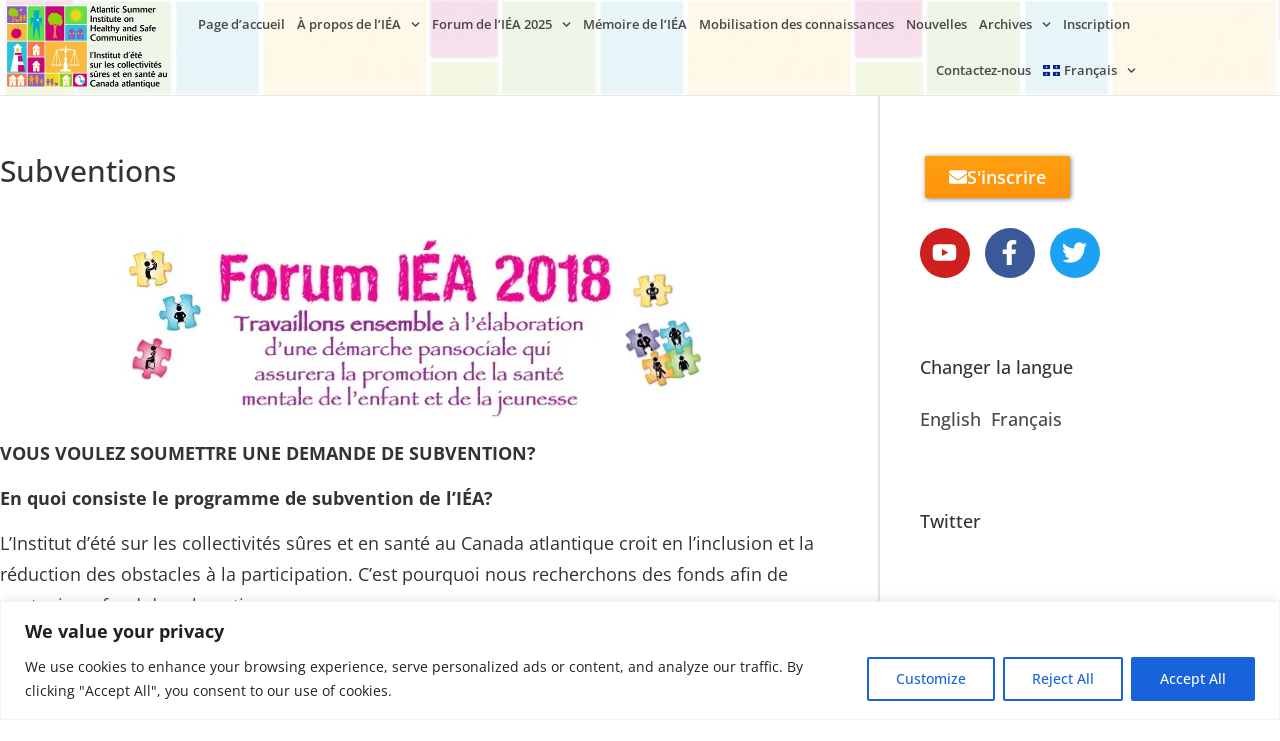

--- FILE ---
content_type: text/html; charset=UTF-8
request_url: https://asi-iea.ca/fr/subventions-2018/
body_size: 29083
content:
<!doctype html>
<html lang="fr-CA">
<head>
	<meta charset="UTF-8">
	<meta name="viewport" content="width=device-width, initial-scale=1">
	<link rel="profile" href="https://gmpg.org/xfn/11">
	<meta name='robots' content='index, follow, max-image-preview:large, max-snippet:-1, max-video-preview:-1' />
<link rel="alternate" href="https://asi-iea.ca/en/subsidies-2018/" hreflang="en" />
<link rel="alternate" href="https://asi-iea.ca/fr/subventions-2018/" hreflang="fr" />

	<!-- This site is optimized with the Yoast SEO plugin v26.8 - https://yoast.com/product/yoast-seo-wordpress/ -->
	<title>Subventions 2018 - Atlantic Summer Institute</title>
	<link rel="canonical" href="https://asi-iea.ca/fr/subventions-2018/" />
	<meta property="og:locale" content="fr_CA" />
	<meta property="og:locale:alternate" content="en_US" />
	<meta property="og:type" content="article" />
	<meta property="og:title" content="Subventions 2018 - Atlantic Summer Institute" />
	<meta property="og:description" content="Subventions VOUS VOULEZ SOUMETTRE UNE DEMANDE DE SUBVENTION? En quoi consiste le programme de subvention de l’IÉA? L’Institut d’été sur les collectivités sûres et en santé au Canada atlantique croit en l’inclusion et la réduction des obstacles à la participation. C’est pourquoi nous recherchons des fonds afin de soutenir un fond de subvention. Un nombre [&hellip;]" />
	<meta property="og:url" content="https://asi-iea.ca/fr/subventions-2018/" />
	<meta property="og:site_name" content="Atlantic Summer Institute" />
	<meta property="article:modified_time" content="2024-05-15T17:07:20+00:00" />
	<meta property="og:image" content="https://asi-iea.ca/wp-content/uploads/2023/06/ASI2018-image-noheader_FR-1.webp" />
	<meta name="twitter:card" content="summary_large_image" />
	<meta name="twitter:label1" content="Estimation du temps de lecture" />
	<meta name="twitter:data1" content="1 minute" />
	<script type="application/ld+json" class="yoast-schema-graph">{"@context":"https://schema.org","@graph":[{"@type":"WebPage","@id":"https://asi-iea.ca/fr/subventions-2018/","url":"https://asi-iea.ca/fr/subventions-2018/","name":"Subventions 2018 - Atlantic Summer Institute","isPartOf":{"@id":"https://asi-iea.ca/fr/#website"},"primaryImageOfPage":{"@id":"https://asi-iea.ca/fr/subventions-2018/#primaryimage"},"image":{"@id":"https://asi-iea.ca/fr/subventions-2018/#primaryimage"},"thumbnailUrl":"https://asi-iea.ca/wp-content/uploads/2023/06/ASI2018-image-noheader_FR-1.webp","datePublished":"2023-06-05T11:51:10+00:00","dateModified":"2024-05-15T17:07:20+00:00","breadcrumb":{"@id":"https://asi-iea.ca/fr/subventions-2018/#breadcrumb"},"inLanguage":"fr-CA","potentialAction":[{"@type":"ReadAction","target":["https://asi-iea.ca/fr/subventions-2018/"]}]},{"@type":"ImageObject","inLanguage":"fr-CA","@id":"https://asi-iea.ca/fr/subventions-2018/#primaryimage","url":"https://asi-iea.ca/wp-content/uploads/2023/06/ASI2018-image-noheader_FR-1.webp","contentUrl":"https://asi-iea.ca/wp-content/uploads/2023/06/ASI2018-image-noheader_FR-1.webp"},{"@type":"BreadcrumbList","@id":"https://asi-iea.ca/fr/subventions-2018/#breadcrumb","itemListElement":[{"@type":"ListItem","position":1,"name":"Home","item":"https://asi-iea.ca/fr/"},{"@type":"ListItem","position":2,"name":"Subventions 2018"}]},{"@type":"WebSite","@id":"https://asi-iea.ca/fr/#website","url":"https://asi-iea.ca/fr/","name":"Atlantic Summer Institute","description":"Communautés saines, communautés sûres","publisher":{"@id":"https://asi-iea.ca/fr/#organization"},"potentialAction":[{"@type":"SearchAction","target":{"@type":"EntryPoint","urlTemplate":"https://asi-iea.ca/fr/?s={search_term_string}"},"query-input":{"@type":"PropertyValueSpecification","valueRequired":true,"valueName":"search_term_string"}}],"inLanguage":"fr-CA"},{"@type":"Organization","@id":"https://asi-iea.ca/fr/#organization","name":"Atlantic Summer Institute","url":"https://asi-iea.ca/fr/","logo":{"@type":"ImageObject","inLanguage":"fr-CA","@id":"https://asi-iea.ca/fr/#/schema/logo/image/","url":"https://asi-iea.ca/wp-content/uploads/2023/03/ASI_logo_2019.png","contentUrl":"https://asi-iea.ca/wp-content/uploads/2023/03/ASI_logo_2019.png","width":340,"height":188,"caption":"Atlantic Summer Institute"},"image":{"@id":"https://asi-iea.ca/fr/#/schema/logo/image/"}}]}</script>
	<!-- / Yoast SEO plugin. -->


<link rel="alternate" type="application/rss+xml" title="Atlantic Summer Institute &raquo; Flux" href="https://asi-iea.ca/fr/feed/" />
<link rel="alternate" title="oEmbed (JSON)" type="application/json+oembed" href="https://asi-iea.ca/wp-json/oembed/1.0/embed?url=https%3A%2F%2Fasi-iea.ca%2Ffr%2Fsubventions-2018%2F&#038;lang=fr" />
<link rel="alternate" title="oEmbed (XML)" type="text/xml+oembed" href="https://asi-iea.ca/wp-json/oembed/1.0/embed?url=https%3A%2F%2Fasi-iea.ca%2Ffr%2Fsubventions-2018%2F&#038;format=xml&#038;lang=fr" />
<style id='wp-img-auto-sizes-contain-inline-css'>
img:is([sizes=auto i],[sizes^="auto," i]){contain-intrinsic-size:3000px 1500px}
/*# sourceURL=wp-img-auto-sizes-contain-inline-css */
</style>
<style id='pdfemb-pdf-embedder-viewer-style-inline-css'>
.wp-block-pdfemb-pdf-embedder-viewer{max-width:none}

/*# sourceURL=https://asi-iea.ca/wp-content/plugins/pdf-embedder/block/build/style-index.css */
</style>
<style id='global-styles-inline-css'>
:root{--wp--preset--aspect-ratio--square: 1;--wp--preset--aspect-ratio--4-3: 4/3;--wp--preset--aspect-ratio--3-4: 3/4;--wp--preset--aspect-ratio--3-2: 3/2;--wp--preset--aspect-ratio--2-3: 2/3;--wp--preset--aspect-ratio--16-9: 16/9;--wp--preset--aspect-ratio--9-16: 9/16;--wp--preset--color--black: #000000;--wp--preset--color--cyan-bluish-gray: #abb8c3;--wp--preset--color--white: #ffffff;--wp--preset--color--pale-pink: #f78da7;--wp--preset--color--vivid-red: #cf2e2e;--wp--preset--color--luminous-vivid-orange: #ff6900;--wp--preset--color--luminous-vivid-amber: #fcb900;--wp--preset--color--light-green-cyan: #7bdcb5;--wp--preset--color--vivid-green-cyan: #00d084;--wp--preset--color--pale-cyan-blue: #8ed1fc;--wp--preset--color--vivid-cyan-blue: #0693e3;--wp--preset--color--vivid-purple: #9b51e0;--wp--preset--gradient--vivid-cyan-blue-to-vivid-purple: linear-gradient(135deg,rgb(6,147,227) 0%,rgb(155,81,224) 100%);--wp--preset--gradient--light-green-cyan-to-vivid-green-cyan: linear-gradient(135deg,rgb(122,220,180) 0%,rgb(0,208,130) 100%);--wp--preset--gradient--luminous-vivid-amber-to-luminous-vivid-orange: linear-gradient(135deg,rgb(252,185,0) 0%,rgb(255,105,0) 100%);--wp--preset--gradient--luminous-vivid-orange-to-vivid-red: linear-gradient(135deg,rgb(255,105,0) 0%,rgb(207,46,46) 100%);--wp--preset--gradient--very-light-gray-to-cyan-bluish-gray: linear-gradient(135deg,rgb(238,238,238) 0%,rgb(169,184,195) 100%);--wp--preset--gradient--cool-to-warm-spectrum: linear-gradient(135deg,rgb(74,234,220) 0%,rgb(151,120,209) 20%,rgb(207,42,186) 40%,rgb(238,44,130) 60%,rgb(251,105,98) 80%,rgb(254,248,76) 100%);--wp--preset--gradient--blush-light-purple: linear-gradient(135deg,rgb(255,206,236) 0%,rgb(152,150,240) 100%);--wp--preset--gradient--blush-bordeaux: linear-gradient(135deg,rgb(254,205,165) 0%,rgb(254,45,45) 50%,rgb(107,0,62) 100%);--wp--preset--gradient--luminous-dusk: linear-gradient(135deg,rgb(255,203,112) 0%,rgb(199,81,192) 50%,rgb(65,88,208) 100%);--wp--preset--gradient--pale-ocean: linear-gradient(135deg,rgb(255,245,203) 0%,rgb(182,227,212) 50%,rgb(51,167,181) 100%);--wp--preset--gradient--electric-grass: linear-gradient(135deg,rgb(202,248,128) 0%,rgb(113,206,126) 100%);--wp--preset--gradient--midnight: linear-gradient(135deg,rgb(2,3,129) 0%,rgb(40,116,252) 100%);--wp--preset--font-size--small: 13px;--wp--preset--font-size--medium: 20px;--wp--preset--font-size--large: 36px;--wp--preset--font-size--x-large: 42px;--wp--preset--spacing--20: 0.44rem;--wp--preset--spacing--30: 0.67rem;--wp--preset--spacing--40: 1rem;--wp--preset--spacing--50: 1.5rem;--wp--preset--spacing--60: 2.25rem;--wp--preset--spacing--70: 3.38rem;--wp--preset--spacing--80: 5.06rem;--wp--preset--shadow--natural: 6px 6px 9px rgba(0, 0, 0, 0.2);--wp--preset--shadow--deep: 12px 12px 50px rgba(0, 0, 0, 0.4);--wp--preset--shadow--sharp: 6px 6px 0px rgba(0, 0, 0, 0.2);--wp--preset--shadow--outlined: 6px 6px 0px -3px rgb(255, 255, 255), 6px 6px rgb(0, 0, 0);--wp--preset--shadow--crisp: 6px 6px 0px rgb(0, 0, 0);}:root { --wp--style--global--content-size: 800px;--wp--style--global--wide-size: 1200px; }:where(body) { margin: 0; }.wp-site-blocks > .alignleft { float: left; margin-right: 2em; }.wp-site-blocks > .alignright { float: right; margin-left: 2em; }.wp-site-blocks > .aligncenter { justify-content: center; margin-left: auto; margin-right: auto; }:where(.wp-site-blocks) > * { margin-block-start: 24px; margin-block-end: 0; }:where(.wp-site-blocks) > :first-child { margin-block-start: 0; }:where(.wp-site-blocks) > :last-child { margin-block-end: 0; }:root { --wp--style--block-gap: 24px; }:root :where(.is-layout-flow) > :first-child{margin-block-start: 0;}:root :where(.is-layout-flow) > :last-child{margin-block-end: 0;}:root :where(.is-layout-flow) > *{margin-block-start: 24px;margin-block-end: 0;}:root :where(.is-layout-constrained) > :first-child{margin-block-start: 0;}:root :where(.is-layout-constrained) > :last-child{margin-block-end: 0;}:root :where(.is-layout-constrained) > *{margin-block-start: 24px;margin-block-end: 0;}:root :where(.is-layout-flex){gap: 24px;}:root :where(.is-layout-grid){gap: 24px;}.is-layout-flow > .alignleft{float: left;margin-inline-start: 0;margin-inline-end: 2em;}.is-layout-flow > .alignright{float: right;margin-inline-start: 2em;margin-inline-end: 0;}.is-layout-flow > .aligncenter{margin-left: auto !important;margin-right: auto !important;}.is-layout-constrained > .alignleft{float: left;margin-inline-start: 0;margin-inline-end: 2em;}.is-layout-constrained > .alignright{float: right;margin-inline-start: 2em;margin-inline-end: 0;}.is-layout-constrained > .aligncenter{margin-left: auto !important;margin-right: auto !important;}.is-layout-constrained > :where(:not(.alignleft):not(.alignright):not(.alignfull)){max-width: var(--wp--style--global--content-size);margin-left: auto !important;margin-right: auto !important;}.is-layout-constrained > .alignwide{max-width: var(--wp--style--global--wide-size);}body .is-layout-flex{display: flex;}.is-layout-flex{flex-wrap: wrap;align-items: center;}.is-layout-flex > :is(*, div){margin: 0;}body .is-layout-grid{display: grid;}.is-layout-grid > :is(*, div){margin: 0;}body{padding-top: 0px;padding-right: 0px;padding-bottom: 0px;padding-left: 0px;}a:where(:not(.wp-element-button)){text-decoration: underline;}:root :where(.wp-element-button, .wp-block-button__link){background-color: #32373c;border-width: 0;color: #fff;font-family: inherit;font-size: inherit;font-style: inherit;font-weight: inherit;letter-spacing: inherit;line-height: inherit;padding-top: calc(0.667em + 2px);padding-right: calc(1.333em + 2px);padding-bottom: calc(0.667em + 2px);padding-left: calc(1.333em + 2px);text-decoration: none;text-transform: inherit;}.has-black-color{color: var(--wp--preset--color--black) !important;}.has-cyan-bluish-gray-color{color: var(--wp--preset--color--cyan-bluish-gray) !important;}.has-white-color{color: var(--wp--preset--color--white) !important;}.has-pale-pink-color{color: var(--wp--preset--color--pale-pink) !important;}.has-vivid-red-color{color: var(--wp--preset--color--vivid-red) !important;}.has-luminous-vivid-orange-color{color: var(--wp--preset--color--luminous-vivid-orange) !important;}.has-luminous-vivid-amber-color{color: var(--wp--preset--color--luminous-vivid-amber) !important;}.has-light-green-cyan-color{color: var(--wp--preset--color--light-green-cyan) !important;}.has-vivid-green-cyan-color{color: var(--wp--preset--color--vivid-green-cyan) !important;}.has-pale-cyan-blue-color{color: var(--wp--preset--color--pale-cyan-blue) !important;}.has-vivid-cyan-blue-color{color: var(--wp--preset--color--vivid-cyan-blue) !important;}.has-vivid-purple-color{color: var(--wp--preset--color--vivid-purple) !important;}.has-black-background-color{background-color: var(--wp--preset--color--black) !important;}.has-cyan-bluish-gray-background-color{background-color: var(--wp--preset--color--cyan-bluish-gray) !important;}.has-white-background-color{background-color: var(--wp--preset--color--white) !important;}.has-pale-pink-background-color{background-color: var(--wp--preset--color--pale-pink) !important;}.has-vivid-red-background-color{background-color: var(--wp--preset--color--vivid-red) !important;}.has-luminous-vivid-orange-background-color{background-color: var(--wp--preset--color--luminous-vivid-orange) !important;}.has-luminous-vivid-amber-background-color{background-color: var(--wp--preset--color--luminous-vivid-amber) !important;}.has-light-green-cyan-background-color{background-color: var(--wp--preset--color--light-green-cyan) !important;}.has-vivid-green-cyan-background-color{background-color: var(--wp--preset--color--vivid-green-cyan) !important;}.has-pale-cyan-blue-background-color{background-color: var(--wp--preset--color--pale-cyan-blue) !important;}.has-vivid-cyan-blue-background-color{background-color: var(--wp--preset--color--vivid-cyan-blue) !important;}.has-vivid-purple-background-color{background-color: var(--wp--preset--color--vivid-purple) !important;}.has-black-border-color{border-color: var(--wp--preset--color--black) !important;}.has-cyan-bluish-gray-border-color{border-color: var(--wp--preset--color--cyan-bluish-gray) !important;}.has-white-border-color{border-color: var(--wp--preset--color--white) !important;}.has-pale-pink-border-color{border-color: var(--wp--preset--color--pale-pink) !important;}.has-vivid-red-border-color{border-color: var(--wp--preset--color--vivid-red) !important;}.has-luminous-vivid-orange-border-color{border-color: var(--wp--preset--color--luminous-vivid-orange) !important;}.has-luminous-vivid-amber-border-color{border-color: var(--wp--preset--color--luminous-vivid-amber) !important;}.has-light-green-cyan-border-color{border-color: var(--wp--preset--color--light-green-cyan) !important;}.has-vivid-green-cyan-border-color{border-color: var(--wp--preset--color--vivid-green-cyan) !important;}.has-pale-cyan-blue-border-color{border-color: var(--wp--preset--color--pale-cyan-blue) !important;}.has-vivid-cyan-blue-border-color{border-color: var(--wp--preset--color--vivid-cyan-blue) !important;}.has-vivid-purple-border-color{border-color: var(--wp--preset--color--vivid-purple) !important;}.has-vivid-cyan-blue-to-vivid-purple-gradient-background{background: var(--wp--preset--gradient--vivid-cyan-blue-to-vivid-purple) !important;}.has-light-green-cyan-to-vivid-green-cyan-gradient-background{background: var(--wp--preset--gradient--light-green-cyan-to-vivid-green-cyan) !important;}.has-luminous-vivid-amber-to-luminous-vivid-orange-gradient-background{background: var(--wp--preset--gradient--luminous-vivid-amber-to-luminous-vivid-orange) !important;}.has-luminous-vivid-orange-to-vivid-red-gradient-background{background: var(--wp--preset--gradient--luminous-vivid-orange-to-vivid-red) !important;}.has-very-light-gray-to-cyan-bluish-gray-gradient-background{background: var(--wp--preset--gradient--very-light-gray-to-cyan-bluish-gray) !important;}.has-cool-to-warm-spectrum-gradient-background{background: var(--wp--preset--gradient--cool-to-warm-spectrum) !important;}.has-blush-light-purple-gradient-background{background: var(--wp--preset--gradient--blush-light-purple) !important;}.has-blush-bordeaux-gradient-background{background: var(--wp--preset--gradient--blush-bordeaux) !important;}.has-luminous-dusk-gradient-background{background: var(--wp--preset--gradient--luminous-dusk) !important;}.has-pale-ocean-gradient-background{background: var(--wp--preset--gradient--pale-ocean) !important;}.has-electric-grass-gradient-background{background: var(--wp--preset--gradient--electric-grass) !important;}.has-midnight-gradient-background{background: var(--wp--preset--gradient--midnight) !important;}.has-small-font-size{font-size: var(--wp--preset--font-size--small) !important;}.has-medium-font-size{font-size: var(--wp--preset--font-size--medium) !important;}.has-large-font-size{font-size: var(--wp--preset--font-size--large) !important;}.has-x-large-font-size{font-size: var(--wp--preset--font-size--x-large) !important;}
:root :where(.wp-block-pullquote){font-size: 1.5em;line-height: 1.6;}
/*# sourceURL=global-styles-inline-css */
</style>
<link rel='stylesheet' id='cff-css' href='https://asi-iea.ca/wp-content/plugins/custom-facebook-feed-pro/assets/css/cff-style.min.css' media='all' />
<link rel='stylesheet' id='hello-elementor-css' href='https://asi-iea.ca/wp-content/themes/hello-elementor/assets/css/reset.css' media='all' />
<link rel='stylesheet' id='hello-elementor-theme-style-css' href='https://asi-iea.ca/wp-content/themes/hello-elementor/assets/css/theme.css' media='all' />
<link rel='stylesheet' id='hello-elementor-header-footer-css' href='https://asi-iea.ca/wp-content/themes/hello-elementor/assets/css/header-footer.css' media='all' />
<link rel='stylesheet' id='elementor-frontend-css' href='https://asi-iea.ca/wp-content/plugins/elementor/assets/css/frontend.min.css' media='all' />
<link rel='stylesheet' id='elementor-post-6-css' href='https://asi-iea.ca/wp-content/uploads/elementor/css/post-6.css' media='all' />
<link rel='stylesheet' id='widget-image-css' href='https://asi-iea.ca/wp-content/plugins/elementor/assets/css/widget-image.min.css' media='all' />
<link rel='stylesheet' id='widget-nav-menu-css' href='https://asi-iea.ca/wp-content/plugins/elementor-pro/assets/css/widget-nav-menu.min.css' media='all' />
<link rel='stylesheet' id='widget-social-icons-css' href='https://asi-iea.ca/wp-content/plugins/elementor/assets/css/widget-social-icons.min.css' media='all' />
<link rel='stylesheet' id='e-apple-webkit-css' href='https://asi-iea.ca/wp-content/plugins/elementor/assets/css/conditionals/apple-webkit.min.css' media='all' />
<link rel='stylesheet' id='cffstyles-css' href='https://asi-iea.ca/wp-content/plugins/custom-facebook-feed-pro/assets/css/cff-style.min.css' media='all' />
<link rel='stylesheet' id='widget-heading-css' href='https://asi-iea.ca/wp-content/plugins/elementor/assets/css/widget-heading.min.css' media='all' />
<link rel='stylesheet' id='widget-posts-css' href='https://asi-iea.ca/wp-content/plugins/elementor-pro/assets/css/widget-posts.min.css' media='all' />
<link rel='stylesheet' id='elementor-post-8125-css' href='https://asi-iea.ca/wp-content/uploads/elementor/css/post-8125.css' media='all' />
<link rel='stylesheet' id='elementor-post-39-css' href='https://asi-iea.ca/wp-content/uploads/elementor/css/post-39.css' media='all' />
<link rel='stylesheet' id='elementor-post-49-css' href='https://asi-iea.ca/wp-content/uploads/elementor/css/post-49.css' media='all' />
<link rel='stylesheet' id='elementor-gf-local-roboto-css' href='https://asi-iea.ca/wp-content/uploads/elementor/google-fonts/css/roboto.css' media='all' />
<link rel='stylesheet' id='elementor-gf-local-robotoslab-css' href='https://asi-iea.ca/wp-content/uploads/elementor/google-fonts/css/robotoslab.css' media='all' />
<link rel='stylesheet' id='elementor-gf-local-opensans-css' href='https://asi-iea.ca/wp-content/uploads/elementor/google-fonts/css/opensans.css' media='all' />
<link rel='stylesheet' id='elementor-icons-twitter_x-css' href='https://asi-iea.ca/wp-content/uploads/elementor/custom-icons/twitter_x/css/twitter_x.css' media='all' />
<script id="cookie-law-info-js-extra">
var _ckyConfig = {"_ipData":[],"_assetsURL":"https://asi-iea.ca/wp-content/plugins/cookie-law-info/lite/frontend/images/","_publicURL":"https://asi-iea.ca","_expiry":"365","_categories":[{"name":"Necessary","slug":"necessary","isNecessary":true,"ccpaDoNotSell":true,"cookies":[],"active":true,"defaultConsent":{"gdpr":true,"ccpa":true}},{"name":"Functional","slug":"functional","isNecessary":false,"ccpaDoNotSell":true,"cookies":[],"active":true,"defaultConsent":{"gdpr":false,"ccpa":false}},{"name":"Analytics","slug":"analytics","isNecessary":false,"ccpaDoNotSell":true,"cookies":[],"active":true,"defaultConsent":{"gdpr":false,"ccpa":false}},{"name":"Performance","slug":"performance","isNecessary":false,"ccpaDoNotSell":true,"cookies":[],"active":true,"defaultConsent":{"gdpr":false,"ccpa":false}},{"name":"Advertisement","slug":"advertisement","isNecessary":false,"ccpaDoNotSell":true,"cookies":[],"active":true,"defaultConsent":{"gdpr":false,"ccpa":false}}],"_activeLaw":"gdpr","_rootDomain":"","_block":"1","_showBanner":"1","_bannerConfig":{"settings":{"type":"banner","preferenceCenterType":"popup","position":"bottom","applicableLaw":"gdpr"},"behaviours":{"reloadBannerOnAccept":false,"loadAnalyticsByDefault":false,"animations":{"onLoad":"animate","onHide":"sticky"}},"config":{"revisitConsent":{"status":true,"tag":"revisit-consent","position":"bottom-left","meta":{"url":"#"},"styles":{"background-color":"#0056A7"},"elements":{"title":{"type":"text","tag":"revisit-consent-title","status":true,"styles":{"color":"#0056a7"}}}},"preferenceCenter":{"toggle":{"status":true,"tag":"detail-category-toggle","type":"toggle","states":{"active":{"styles":{"background-color":"#1863DC"}},"inactive":{"styles":{"background-color":"#D0D5D2"}}}}},"categoryPreview":{"status":false,"toggle":{"status":true,"tag":"detail-category-preview-toggle","type":"toggle","states":{"active":{"styles":{"background-color":"#1863DC"}},"inactive":{"styles":{"background-color":"#D0D5D2"}}}}},"videoPlaceholder":{"status":true,"styles":{"background-color":"#000000","border-color":"#000000","color":"#ffffff"}},"readMore":{"status":false,"tag":"readmore-button","type":"link","meta":{"noFollow":true,"newTab":true},"styles":{"color":"#1863DC","background-color":"transparent","border-color":"transparent"}},"showMore":{"status":true,"tag":"show-desc-button","type":"button","styles":{"color":"#1863DC"}},"showLess":{"status":true,"tag":"hide-desc-button","type":"button","styles":{"color":"#1863DC"}},"alwaysActive":{"status":true,"tag":"always-active","styles":{"color":"#008000"}},"manualLinks":{"status":true,"tag":"manual-links","type":"link","styles":{"color":"#1863DC"}},"auditTable":{"status":true},"optOption":{"status":true,"toggle":{"status":true,"tag":"optout-option-toggle","type":"toggle","states":{"active":{"styles":{"background-color":"#1863dc"}},"inactive":{"styles":{"background-color":"#FFFFFF"}}}}}}},"_version":"3.3.9.1","_logConsent":"1","_tags":[{"tag":"accept-button","styles":{"color":"#FFFFFF","background-color":"#1863DC","border-color":"#1863DC"}},{"tag":"reject-button","styles":{"color":"#1863DC","background-color":"transparent","border-color":"#1863DC"}},{"tag":"settings-button","styles":{"color":"#1863DC","background-color":"transparent","border-color":"#1863DC"}},{"tag":"readmore-button","styles":{"color":"#1863DC","background-color":"transparent","border-color":"transparent"}},{"tag":"donotsell-button","styles":{"color":"#1863DC","background-color":"transparent","border-color":"transparent"}},{"tag":"show-desc-button","styles":{"color":"#1863DC"}},{"tag":"hide-desc-button","styles":{"color":"#1863DC"}},{"tag":"cky-always-active","styles":[]},{"tag":"cky-link","styles":[]},{"tag":"accept-button","styles":{"color":"#FFFFFF","background-color":"#1863DC","border-color":"#1863DC"}},{"tag":"revisit-consent","styles":{"background-color":"#0056A7"}}],"_shortCodes":[{"key":"cky_readmore","content":"\u003Ca href=\"#\" class=\"cky-policy\" aria-label=\"Cookie Policy\" target=\"_blank\" rel=\"noopener\" data-cky-tag=\"readmore-button\"\u003ECookie Policy\u003C/a\u003E","tag":"readmore-button","status":false,"attributes":{"rel":"nofollow","target":"_blank"}},{"key":"cky_show_desc","content":"\u003Cbutton class=\"cky-show-desc-btn\" data-cky-tag=\"show-desc-button\" aria-label=\"Show more\"\u003EShow more\u003C/button\u003E","tag":"show-desc-button","status":true,"attributes":[]},{"key":"cky_hide_desc","content":"\u003Cbutton class=\"cky-show-desc-btn\" data-cky-tag=\"hide-desc-button\" aria-label=\"Show less\"\u003EShow less\u003C/button\u003E","tag":"hide-desc-button","status":true,"attributes":[]},{"key":"cky_optout_show_desc","content":"[cky_optout_show_desc]","tag":"optout-show-desc-button","status":true,"attributes":[]},{"key":"cky_optout_hide_desc","content":"[cky_optout_hide_desc]","tag":"optout-hide-desc-button","status":true,"attributes":[]},{"key":"cky_category_toggle_label","content":"[cky_{{status}}_category_label] [cky_preference_{{category_slug}}_title]","tag":"","status":true,"attributes":[]},{"key":"cky_enable_category_label","content":"Enable","tag":"","status":true,"attributes":[]},{"key":"cky_disable_category_label","content":"Disable","tag":"","status":true,"attributes":[]},{"key":"cky_video_placeholder","content":"\u003Cdiv class=\"video-placeholder-normal\" data-cky-tag=\"video-placeholder\" id=\"[UNIQUEID]\"\u003E\u003Cp class=\"video-placeholder-text-normal\" data-cky-tag=\"placeholder-title\"\u003EPlease accept cookies to access this content\u003C/p\u003E\u003C/div\u003E","tag":"","status":true,"attributes":[]},{"key":"cky_enable_optout_label","content":"Enable","tag":"","status":true,"attributes":[]},{"key":"cky_disable_optout_label","content":"Disable","tag":"","status":true,"attributes":[]},{"key":"cky_optout_toggle_label","content":"[cky_{{status}}_optout_label] [cky_optout_option_title]","tag":"","status":true,"attributes":[]},{"key":"cky_optout_option_title","content":"Do Not Sell or Share My Personal Information","tag":"","status":true,"attributes":[]},{"key":"cky_optout_close_label","content":"Close","tag":"","status":true,"attributes":[]},{"key":"cky_preference_close_label","content":"Close","tag":"","status":true,"attributes":[]}],"_rtl":"","_language":"en","_providersToBlock":[]};
var _ckyStyles = {"css":".cky-overlay{background: #000000; opacity: 0.4; position: fixed; top: 0; left: 0; width: 100%; height: 100%; z-index: 99999999;}.cky-hide{display: none;}.cky-btn-revisit-wrapper{display: flex; align-items: center; justify-content: center; background: #0056a7; width: 45px; height: 45px; border-radius: 50%; position: fixed; z-index: 999999; cursor: pointer;}.cky-revisit-bottom-left{bottom: 15px; left: 15px;}.cky-revisit-bottom-right{bottom: 15px; right: 15px;}.cky-btn-revisit-wrapper .cky-btn-revisit{display: flex; align-items: center; justify-content: center; background: none; border: none; cursor: pointer; position: relative; margin: 0; padding: 0;}.cky-btn-revisit-wrapper .cky-btn-revisit img{max-width: fit-content; margin: 0; height: 30px; width: 30px;}.cky-revisit-bottom-left:hover::before{content: attr(data-tooltip); position: absolute; background: #4e4b66; color: #ffffff; left: calc(100% + 7px); font-size: 12px; line-height: 16px; width: max-content; padding: 4px 8px; border-radius: 4px;}.cky-revisit-bottom-left:hover::after{position: absolute; content: \"\"; border: 5px solid transparent; left: calc(100% + 2px); border-left-width: 0; border-right-color: #4e4b66;}.cky-revisit-bottom-right:hover::before{content: attr(data-tooltip); position: absolute; background: #4e4b66; color: #ffffff; right: calc(100% + 7px); font-size: 12px; line-height: 16px; width: max-content; padding: 4px 8px; border-radius: 4px;}.cky-revisit-bottom-right:hover::after{position: absolute; content: \"\"; border: 5px solid transparent; right: calc(100% + 2px); border-right-width: 0; border-left-color: #4e4b66;}.cky-revisit-hide{display: none;}.cky-consent-container{position: fixed; width: 100%; box-sizing: border-box; z-index: 9999999;}.cky-consent-container .cky-consent-bar{background: #ffffff; border: 1px solid; padding: 16.5px 24px; box-shadow: 0 -1px 10px 0 #acabab4d;}.cky-banner-bottom{bottom: 0; left: 0;}.cky-banner-top{top: 0; left: 0;}.cky-custom-brand-logo-wrapper .cky-custom-brand-logo{width: 100px; height: auto; margin: 0 0 12px 0;}.cky-notice .cky-title{color: #212121; font-weight: 700; font-size: 18px; line-height: 24px; margin: 0 0 12px 0;}.cky-notice-group{display: flex; justify-content: space-between; align-items: center; font-size: 14px; line-height: 24px; font-weight: 400;}.cky-notice-des *,.cky-preference-content-wrapper *,.cky-accordion-header-des *,.cky-gpc-wrapper .cky-gpc-desc *{font-size: 14px;}.cky-notice-des{color: #212121; font-size: 14px; line-height: 24px; font-weight: 400;}.cky-notice-des img{height: 25px; width: 25px;}.cky-consent-bar .cky-notice-des p,.cky-gpc-wrapper .cky-gpc-desc p,.cky-preference-body-wrapper .cky-preference-content-wrapper p,.cky-accordion-header-wrapper .cky-accordion-header-des p,.cky-cookie-des-table li div:last-child p{color: inherit; margin-top: 0; overflow-wrap: break-word;}.cky-notice-des P:last-child,.cky-preference-content-wrapper p:last-child,.cky-cookie-des-table li div:last-child p:last-child,.cky-gpc-wrapper .cky-gpc-desc p:last-child{margin-bottom: 0;}.cky-notice-des a.cky-policy,.cky-notice-des button.cky-policy{font-size: 14px; color: #1863dc; white-space: nowrap; cursor: pointer; background: transparent; border: 1px solid; text-decoration: underline;}.cky-notice-des button.cky-policy{padding: 0;}.cky-notice-des a.cky-policy:focus-visible,.cky-notice-des button.cky-policy:focus-visible,.cky-preference-content-wrapper .cky-show-desc-btn:focus-visible,.cky-accordion-header .cky-accordion-btn:focus-visible,.cky-preference-header .cky-btn-close:focus-visible,.cky-switch input[type=\"checkbox\"]:focus-visible,.cky-footer-wrapper a:focus-visible,.cky-btn:focus-visible{outline: 2px solid #1863dc; outline-offset: 2px;}.cky-btn:focus:not(:focus-visible),.cky-accordion-header .cky-accordion-btn:focus:not(:focus-visible),.cky-preference-content-wrapper .cky-show-desc-btn:focus:not(:focus-visible),.cky-btn-revisit-wrapper .cky-btn-revisit:focus:not(:focus-visible),.cky-preference-header .cky-btn-close:focus:not(:focus-visible),.cky-consent-bar .cky-banner-btn-close:focus:not(:focus-visible){outline: 0;}button.cky-show-desc-btn:not(:hover):not(:active){color: #1863dc; background: transparent;}button.cky-accordion-btn:not(:hover):not(:active),button.cky-banner-btn-close:not(:hover):not(:active),button.cky-btn-close:not(:hover):not(:active),button.cky-btn-revisit:not(:hover):not(:active){background: transparent;}.cky-consent-bar button:hover,.cky-modal.cky-modal-open button:hover,.cky-consent-bar button:focus,.cky-modal.cky-modal-open button:focus{text-decoration: none;}.cky-notice-btn-wrapper{display: flex; justify-content: center; align-items: center; margin-left: 15px;}.cky-notice-btn-wrapper .cky-btn{text-shadow: none; box-shadow: none;}.cky-btn{font-size: 14px; font-family: inherit; line-height: 24px; padding: 8px 27px; font-weight: 500; margin: 0 8px 0 0; border-radius: 2px; white-space: nowrap; cursor: pointer; text-align: center; text-transform: none; min-height: 0;}.cky-btn:hover{opacity: 0.8;}.cky-btn-customize{color: #1863dc; background: transparent; border: 2px solid #1863dc;}.cky-btn-reject{color: #1863dc; background: transparent; border: 2px solid #1863dc;}.cky-btn-accept{background: #1863dc; color: #ffffff; border: 2px solid #1863dc;}.cky-btn:last-child{margin-right: 0;}@media (max-width: 768px){.cky-notice-group{display: block;}.cky-notice-btn-wrapper{margin-left: 0;}.cky-notice-btn-wrapper .cky-btn{flex: auto; max-width: 100%; margin-top: 10px; white-space: unset;}}@media (max-width: 576px){.cky-notice-btn-wrapper{flex-direction: column;}.cky-custom-brand-logo-wrapper, .cky-notice .cky-title, .cky-notice-des, .cky-notice-btn-wrapper{padding: 0 28px;}.cky-consent-container .cky-consent-bar{padding: 16.5px 0;}.cky-notice-des{max-height: 40vh; overflow-y: scroll;}.cky-notice-btn-wrapper .cky-btn{width: 100%; padding: 8px; margin-right: 0;}.cky-notice-btn-wrapper .cky-btn-accept{order: 1;}.cky-notice-btn-wrapper .cky-btn-reject{order: 3;}.cky-notice-btn-wrapper .cky-btn-customize{order: 2;}}@media (max-width: 425px){.cky-custom-brand-logo-wrapper, .cky-notice .cky-title, .cky-notice-des, .cky-notice-btn-wrapper{padding: 0 24px;}.cky-notice-btn-wrapper{flex-direction: column;}.cky-btn{width: 100%; margin: 10px 0 0 0;}.cky-notice-btn-wrapper .cky-btn-customize{order: 2;}.cky-notice-btn-wrapper .cky-btn-reject{order: 3;}.cky-notice-btn-wrapper .cky-btn-accept{order: 1; margin-top: 16px;}}@media (max-width: 352px){.cky-notice .cky-title{font-size: 16px;}.cky-notice-des *{font-size: 12px;}.cky-notice-des, .cky-btn{font-size: 12px;}}.cky-modal.cky-modal-open{display: flex; visibility: visible; -webkit-transform: translate(-50%, -50%); -moz-transform: translate(-50%, -50%); -ms-transform: translate(-50%, -50%); -o-transform: translate(-50%, -50%); transform: translate(-50%, -50%); top: 50%; left: 50%; transition: all 1s ease;}.cky-modal{box-shadow: 0 32px 68px rgba(0, 0, 0, 0.3); margin: 0 auto; position: fixed; max-width: 100%; background: #ffffff; top: 50%; box-sizing: border-box; border-radius: 6px; z-index: 999999999; color: #212121; -webkit-transform: translate(-50%, 100%); -moz-transform: translate(-50%, 100%); -ms-transform: translate(-50%, 100%); -o-transform: translate(-50%, 100%); transform: translate(-50%, 100%); visibility: hidden; transition: all 0s ease;}.cky-preference-center{max-height: 79vh; overflow: hidden; width: 845px; overflow: hidden; flex: 1 1 0; display: flex; flex-direction: column; border-radius: 6px;}.cky-preference-header{display: flex; align-items: center; justify-content: space-between; padding: 22px 24px; border-bottom: 1px solid;}.cky-preference-header .cky-preference-title{font-size: 18px; font-weight: 700; line-height: 24px;}.cky-preference-header .cky-btn-close{margin: 0; cursor: pointer; vertical-align: middle; padding: 0; background: none; border: none; width: auto; height: auto; min-height: 0; line-height: 0; text-shadow: none; box-shadow: none;}.cky-preference-header .cky-btn-close img{margin: 0; height: 10px; width: 10px;}.cky-preference-body-wrapper{padding: 0 24px; flex: 1; overflow: auto; box-sizing: border-box;}.cky-preference-content-wrapper,.cky-gpc-wrapper .cky-gpc-desc{font-size: 14px; line-height: 24px; font-weight: 400; padding: 12px 0;}.cky-preference-content-wrapper{border-bottom: 1px solid;}.cky-preference-content-wrapper img{height: 25px; width: 25px;}.cky-preference-content-wrapper .cky-show-desc-btn{font-size: 14px; font-family: inherit; color: #1863dc; text-decoration: none; line-height: 24px; padding: 0; margin: 0; white-space: nowrap; cursor: pointer; background: transparent; border-color: transparent; text-transform: none; min-height: 0; text-shadow: none; box-shadow: none;}.cky-accordion-wrapper{margin-bottom: 10px;}.cky-accordion{border-bottom: 1px solid;}.cky-accordion:last-child{border-bottom: none;}.cky-accordion .cky-accordion-item{display: flex; margin-top: 10px;}.cky-accordion .cky-accordion-body{display: none;}.cky-accordion.cky-accordion-active .cky-accordion-body{display: block; padding: 0 22px; margin-bottom: 16px;}.cky-accordion-header-wrapper{cursor: pointer; width: 100%;}.cky-accordion-item .cky-accordion-header{display: flex; justify-content: space-between; align-items: center;}.cky-accordion-header .cky-accordion-btn{font-size: 16px; font-family: inherit; color: #212121; line-height: 24px; background: none; border: none; font-weight: 700; padding: 0; margin: 0; cursor: pointer; text-transform: none; min-height: 0; text-shadow: none; box-shadow: none;}.cky-accordion-header .cky-always-active{color: #008000; font-weight: 600; line-height: 24px; font-size: 14px;}.cky-accordion-header-des{font-size: 14px; line-height: 24px; margin: 10px 0 16px 0;}.cky-accordion-chevron{margin-right: 22px; position: relative; cursor: pointer;}.cky-accordion-chevron-hide{display: none;}.cky-accordion .cky-accordion-chevron i::before{content: \"\"; position: absolute; border-right: 1.4px solid; border-bottom: 1.4px solid; border-color: inherit; height: 6px; width: 6px; -webkit-transform: rotate(-45deg); -moz-transform: rotate(-45deg); -ms-transform: rotate(-45deg); -o-transform: rotate(-45deg); transform: rotate(-45deg); transition: all 0.2s ease-in-out; top: 8px;}.cky-accordion.cky-accordion-active .cky-accordion-chevron i::before{-webkit-transform: rotate(45deg); -moz-transform: rotate(45deg); -ms-transform: rotate(45deg); -o-transform: rotate(45deg); transform: rotate(45deg);}.cky-audit-table{background: #f4f4f4; border-radius: 6px;}.cky-audit-table .cky-empty-cookies-text{color: inherit; font-size: 12px; line-height: 24px; margin: 0; padding: 10px;}.cky-audit-table .cky-cookie-des-table{font-size: 12px; line-height: 24px; font-weight: normal; padding: 15px 10px; border-bottom: 1px solid; border-bottom-color: inherit; margin: 0;}.cky-audit-table .cky-cookie-des-table:last-child{border-bottom: none;}.cky-audit-table .cky-cookie-des-table li{list-style-type: none; display: flex; padding: 3px 0;}.cky-audit-table .cky-cookie-des-table li:first-child{padding-top: 0;}.cky-cookie-des-table li div:first-child{width: 100px; font-weight: 600; word-break: break-word; word-wrap: break-word;}.cky-cookie-des-table li div:last-child{flex: 1; word-break: break-word; word-wrap: break-word; margin-left: 8px;}.cky-footer-shadow{display: block; width: 100%; height: 40px; background: linear-gradient(180deg, rgba(255, 255, 255, 0) 0%, #ffffff 100%); position: absolute; bottom: calc(100% - 1px);}.cky-footer-wrapper{position: relative;}.cky-prefrence-btn-wrapper{display: flex; flex-wrap: wrap; align-items: center; justify-content: center; padding: 22px 24px; border-top: 1px solid;}.cky-prefrence-btn-wrapper .cky-btn{flex: auto; max-width: 100%; text-shadow: none; box-shadow: none;}.cky-btn-preferences{color: #1863dc; background: transparent; border: 2px solid #1863dc;}.cky-preference-header,.cky-preference-body-wrapper,.cky-preference-content-wrapper,.cky-accordion-wrapper,.cky-accordion,.cky-accordion-wrapper,.cky-footer-wrapper,.cky-prefrence-btn-wrapper{border-color: inherit;}@media (max-width: 845px){.cky-modal{max-width: calc(100% - 16px);}}@media (max-width: 576px){.cky-modal{max-width: 100%;}.cky-preference-center{max-height: 100vh;}.cky-prefrence-btn-wrapper{flex-direction: column;}.cky-accordion.cky-accordion-active .cky-accordion-body{padding-right: 0;}.cky-prefrence-btn-wrapper .cky-btn{width: 100%; margin: 10px 0 0 0;}.cky-prefrence-btn-wrapper .cky-btn-reject{order: 3;}.cky-prefrence-btn-wrapper .cky-btn-accept{order: 1; margin-top: 0;}.cky-prefrence-btn-wrapper .cky-btn-preferences{order: 2;}}@media (max-width: 425px){.cky-accordion-chevron{margin-right: 15px;}.cky-notice-btn-wrapper{margin-top: 0;}.cky-accordion.cky-accordion-active .cky-accordion-body{padding: 0 15px;}}@media (max-width: 352px){.cky-preference-header .cky-preference-title{font-size: 16px;}.cky-preference-header{padding: 16px 24px;}.cky-preference-content-wrapper *, .cky-accordion-header-des *{font-size: 12px;}.cky-preference-content-wrapper, .cky-preference-content-wrapper .cky-show-more, .cky-accordion-header .cky-always-active, .cky-accordion-header-des, .cky-preference-content-wrapper .cky-show-desc-btn, .cky-notice-des a.cky-policy{font-size: 12px;}.cky-accordion-header .cky-accordion-btn{font-size: 14px;}}.cky-switch{display: flex;}.cky-switch input[type=\"checkbox\"]{position: relative; width: 44px; height: 24px; margin: 0; background: #d0d5d2; -webkit-appearance: none; border-radius: 50px; cursor: pointer; outline: 0; border: none; top: 0;}.cky-switch input[type=\"checkbox\"]:checked{background: #1863dc;}.cky-switch input[type=\"checkbox\"]:before{position: absolute; content: \"\"; height: 20px; width: 20px; left: 2px; bottom: 2px; border-radius: 50%; background-color: white; -webkit-transition: 0.4s; transition: 0.4s; margin: 0;}.cky-switch input[type=\"checkbox\"]:after{display: none;}.cky-switch input[type=\"checkbox\"]:checked:before{-webkit-transform: translateX(20px); -ms-transform: translateX(20px); transform: translateX(20px);}@media (max-width: 425px){.cky-switch input[type=\"checkbox\"]{width: 38px; height: 21px;}.cky-switch input[type=\"checkbox\"]:before{height: 17px; width: 17px;}.cky-switch input[type=\"checkbox\"]:checked:before{-webkit-transform: translateX(17px); -ms-transform: translateX(17px); transform: translateX(17px);}}.cky-consent-bar .cky-banner-btn-close{position: absolute; right: 9px; top: 5px; background: none; border: none; cursor: pointer; padding: 0; margin: 0; min-height: 0; line-height: 0; height: auto; width: auto; text-shadow: none; box-shadow: none;}.cky-consent-bar .cky-banner-btn-close img{height: 9px; width: 9px; margin: 0;}.cky-notice-btn-wrapper .cky-btn-do-not-sell{font-size: 14px; line-height: 24px; padding: 6px 0; margin: 0; font-weight: 500; background: none; border-radius: 2px; border: none; cursor: pointer; text-align: left; color: #1863dc; background: transparent; border-color: transparent; box-shadow: none; text-shadow: none;}.cky-consent-bar .cky-banner-btn-close:focus-visible,.cky-notice-btn-wrapper .cky-btn-do-not-sell:focus-visible,.cky-opt-out-btn-wrapper .cky-btn:focus-visible,.cky-opt-out-checkbox-wrapper input[type=\"checkbox\"].cky-opt-out-checkbox:focus-visible{outline: 2px solid #1863dc; outline-offset: 2px;}@media (max-width: 768px){.cky-notice-btn-wrapper{margin-left: 0; margin-top: 10px; justify-content: left;}.cky-notice-btn-wrapper .cky-btn-do-not-sell{padding: 0;}}@media (max-width: 352px){.cky-notice-btn-wrapper .cky-btn-do-not-sell, .cky-notice-des a.cky-policy{font-size: 12px;}}.cky-opt-out-wrapper{padding: 12px 0;}.cky-opt-out-wrapper .cky-opt-out-checkbox-wrapper{display: flex; align-items: center;}.cky-opt-out-checkbox-wrapper .cky-opt-out-checkbox-label{font-size: 16px; font-weight: 700; line-height: 24px; margin: 0 0 0 12px; cursor: pointer;}.cky-opt-out-checkbox-wrapper input[type=\"checkbox\"].cky-opt-out-checkbox{background-color: #ffffff; border: 1px solid black; width: 20px; height: 18.5px; margin: 0; -webkit-appearance: none; position: relative; display: flex; align-items: center; justify-content: center; border-radius: 2px; cursor: pointer;}.cky-opt-out-checkbox-wrapper input[type=\"checkbox\"].cky-opt-out-checkbox:checked{background-color: #1863dc; border: none;}.cky-opt-out-checkbox-wrapper input[type=\"checkbox\"].cky-opt-out-checkbox:checked::after{left: 6px; bottom: 4px; width: 7px; height: 13px; border: solid #ffffff; border-width: 0 3px 3px 0; border-radius: 2px; -webkit-transform: rotate(45deg); -ms-transform: rotate(45deg); transform: rotate(45deg); content: \"\"; position: absolute; box-sizing: border-box;}.cky-opt-out-checkbox-wrapper.cky-disabled .cky-opt-out-checkbox-label,.cky-opt-out-checkbox-wrapper.cky-disabled input[type=\"checkbox\"].cky-opt-out-checkbox{cursor: no-drop;}.cky-gpc-wrapper{margin: 0 0 0 32px;}.cky-footer-wrapper .cky-opt-out-btn-wrapper{display: flex; flex-wrap: wrap; align-items: center; justify-content: center; padding: 22px 24px;}.cky-opt-out-btn-wrapper .cky-btn{flex: auto; max-width: 100%; text-shadow: none; box-shadow: none;}.cky-opt-out-btn-wrapper .cky-btn-cancel{border: 1px solid #dedfe0; background: transparent; color: #858585;}.cky-opt-out-btn-wrapper .cky-btn-confirm{background: #1863dc; color: #ffffff; border: 1px solid #1863dc;}@media (max-width: 352px){.cky-opt-out-checkbox-wrapper .cky-opt-out-checkbox-label{font-size: 14px;}.cky-gpc-wrapper .cky-gpc-desc, .cky-gpc-wrapper .cky-gpc-desc *{font-size: 12px;}.cky-opt-out-checkbox-wrapper input[type=\"checkbox\"].cky-opt-out-checkbox{width: 16px; height: 16px;}.cky-opt-out-checkbox-wrapper input[type=\"checkbox\"].cky-opt-out-checkbox:checked::after{left: 5px; bottom: 4px; width: 3px; height: 9px;}.cky-gpc-wrapper{margin: 0 0 0 28px;}}.video-placeholder-youtube{background-size: 100% 100%; background-position: center; background-repeat: no-repeat; background-color: #b2b0b059; position: relative; display: flex; align-items: center; justify-content: center; max-width: 100%;}.video-placeholder-text-youtube{text-align: center; align-items: center; padding: 10px 16px; background-color: #000000cc; color: #ffffff; border: 1px solid; border-radius: 2px; cursor: pointer;}.video-placeholder-normal{background-image: url(\"/wp-content/plugins/cookie-law-info/lite/frontend/images/placeholder.svg\"); background-size: 80px; background-position: center; background-repeat: no-repeat; background-color: #b2b0b059; position: relative; display: flex; align-items: flex-end; justify-content: center; max-width: 100%;}.video-placeholder-text-normal{align-items: center; padding: 10px 16px; text-align: center; border: 1px solid; border-radius: 2px; cursor: pointer;}.cky-rtl{direction: rtl; text-align: right;}.cky-rtl .cky-banner-btn-close{left: 9px; right: auto;}.cky-rtl .cky-notice-btn-wrapper .cky-btn:last-child{margin-right: 8px;}.cky-rtl .cky-notice-btn-wrapper .cky-btn:first-child{margin-right: 0;}.cky-rtl .cky-notice-btn-wrapper{margin-left: 0; margin-right: 15px;}.cky-rtl .cky-prefrence-btn-wrapper .cky-btn{margin-right: 8px;}.cky-rtl .cky-prefrence-btn-wrapper .cky-btn:first-child{margin-right: 0;}.cky-rtl .cky-accordion .cky-accordion-chevron i::before{border: none; border-left: 1.4px solid; border-top: 1.4px solid; left: 12px;}.cky-rtl .cky-accordion.cky-accordion-active .cky-accordion-chevron i::before{-webkit-transform: rotate(-135deg); -moz-transform: rotate(-135deg); -ms-transform: rotate(-135deg); -o-transform: rotate(-135deg); transform: rotate(-135deg);}@media (max-width: 768px){.cky-rtl .cky-notice-btn-wrapper{margin-right: 0;}}@media (max-width: 576px){.cky-rtl .cky-notice-btn-wrapper .cky-btn:last-child{margin-right: 0;}.cky-rtl .cky-prefrence-btn-wrapper .cky-btn{margin-right: 0;}.cky-rtl .cky-accordion.cky-accordion-active .cky-accordion-body{padding: 0 22px 0 0;}}@media (max-width: 425px){.cky-rtl .cky-accordion.cky-accordion-active .cky-accordion-body{padding: 0 15px 0 0;}}.cky-rtl .cky-opt-out-btn-wrapper .cky-btn{margin-right: 12px;}.cky-rtl .cky-opt-out-btn-wrapper .cky-btn:first-child{margin-right: 0;}.cky-rtl .cky-opt-out-checkbox-wrapper .cky-opt-out-checkbox-label{margin: 0 12px 0 0;}"};
//# sourceURL=cookie-law-info-js-extra
</script>
<script src="https://asi-iea.ca/wp-content/plugins/cookie-law-info/lite/frontend/js/script.min.js" id="cookie-law-info-js"></script>
<script src="https://asi-iea.ca/wp-includes/js/jquery/jquery.min.js" id="jquery-core-js"></script>
<script src="https://asi-iea.ca/wp-includes/js/jquery/jquery-migrate.min.js" id="jquery-migrate-js"></script>
<link rel="https://api.w.org/" href="https://asi-iea.ca/wp-json/" /><link rel="alternate" title="JSON" type="application/json" href="https://asi-iea.ca/wp-json/wp/v2/pages/8125" /><link rel="EditURI" type="application/rsd+xml" title="RSD" href="https://asi-iea.ca/xmlrpc.php?rsd" />
<link rel='shortlink' href='https://asi-iea.ca/?p=8125' />
<style id="cky-style-inline">[data-cky-tag]{visibility:hidden;}</style><!-- Custom Facebook Feed JS vars -->
<script type="text/javascript">
var cffsiteurl = "https://asi-iea.ca/wp-content/plugins";
var cffajaxurl = "https://asi-iea.ca/wp-admin/admin-ajax.php";


var cfflinkhashtags = "false";
</script>
<meta name="generator" content="Elementor 3.34.2; features: e_font_icon_svg, additional_custom_breakpoints; settings: css_print_method-external, google_font-enabled, font_display-swap">
			<style>
				.e-con.e-parent:nth-of-type(n+4):not(.e-lazyloaded):not(.e-no-lazyload),
				.e-con.e-parent:nth-of-type(n+4):not(.e-lazyloaded):not(.e-no-lazyload) * {
					background-image: none !important;
				}
				@media screen and (max-height: 1024px) {
					.e-con.e-parent:nth-of-type(n+3):not(.e-lazyloaded):not(.e-no-lazyload),
					.e-con.e-parent:nth-of-type(n+3):not(.e-lazyloaded):not(.e-no-lazyload) * {
						background-image: none !important;
					}
				}
				@media screen and (max-height: 640px) {
					.e-con.e-parent:nth-of-type(n+2):not(.e-lazyloaded):not(.e-no-lazyload),
					.e-con.e-parent:nth-of-type(n+2):not(.e-lazyloaded):not(.e-no-lazyload) * {
						background-image: none !important;
					}
				}
			</style>
			<link rel="icon" href="https://asi-iea.ca/wp-content/uploads/2023/03/favicon-150x150.png" sizes="32x32" />
<link rel="icon" href="https://asi-iea.ca/wp-content/uploads/2023/03/favicon.png" sizes="192x192" />
<link rel="apple-touch-icon" href="https://asi-iea.ca/wp-content/uploads/2023/03/favicon.png" />
<meta name="msapplication-TileImage" content="https://asi-iea.ca/wp-content/uploads/2023/03/favicon.png" />
</head>
<body class="wp-singular page-template-default page page-id-8125 wp-custom-logo wp-embed-responsive wp-theme-hello-elementor hello-elementor-default elementor-default elementor-kit-6 elementor-page elementor-page-8125">


<a class="skip-link screen-reader-text" href="#content">Aller au contenu</a>

		<header data-elementor-type="header" data-elementor-id="39" class="elementor elementor-39 elementor-location-header" data-elementor-post-type="elementor_library">
					<section class="elementor-section elementor-top-section elementor-element elementor-element-8b0c99c elementor-section-boxed elementor-section-height-default elementor-section-height-default" data-id="8b0c99c" data-element_type="section" data-settings="{&quot;background_background&quot;:&quot;classic&quot;}">
						<div class="elementor-container elementor-column-gap-default">
					<div class="elementor-column elementor-col-33 elementor-top-column elementor-element elementor-element-80ad518" data-id="80ad518" data-element_type="column">
			<div class="elementor-widget-wrap elementor-element-populated">
						<div class="elementor-element elementor-element-c368605 elementor-widget elementor-widget-image" data-id="c368605" data-element_type="widget" data-widget_type="image.default">
																<a href="https://asi-iea.ca">
							<img width="340" height="188" src="https://asi-iea.ca/wp-content/uploads/2023/03/ASI_logo_2019.png" class="attachment-full size-full wp-image-19" alt="" srcset="https://asi-iea.ca/wp-content/uploads/2023/03/ASI_logo_2019.png 340w, https://asi-iea.ca/wp-content/uploads/2023/03/ASI_logo_2019-300x166.png 300w" sizes="(max-width: 340px) 100vw, 340px" />								</a>
															</div>
					</div>
		</div>
				<div class="elementor-column elementor-col-66 elementor-top-column elementor-element elementor-element-32d7c64" data-id="32d7c64" data-element_type="column">
			<div class="elementor-widget-wrap elementor-element-populated">
						<div class="elementor-element elementor-element-0d0e481 elementor-nav-menu__align-end elementor-nav-menu--stretch elementor-nav-menu--dropdown-tablet elementor-nav-menu__text-align-aside elementor-nav-menu--toggle elementor-nav-menu--burger elementor-widget elementor-widget-nav-menu" data-id="0d0e481" data-element_type="widget" data-settings="{&quot;submenu_icon&quot;:{&quot;value&quot;:&quot;&lt;svg aria-hidden=\&quot;true\&quot; class=\&quot;fa-svg-chevron-down e-font-icon-svg e-fas-chevron-down\&quot; viewBox=\&quot;0 0 448 512\&quot; xmlns=\&quot;http:\/\/www.w3.org\/2000\/svg\&quot;&gt;&lt;path d=\&quot;M207.029 381.476L12.686 187.132c-9.373-9.373-9.373-24.569 0-33.941l22.667-22.667c9.357-9.357 24.522-9.375 33.901-.04L224 284.505l154.745-154.021c9.379-9.335 24.544-9.317 33.901.04l22.667 22.667c9.373 9.373 9.373 24.569 0 33.941L240.971 381.476c-9.373 9.372-24.569 9.372-33.942 0z\&quot;&gt;&lt;\/path&gt;&lt;\/svg&gt;&quot;,&quot;library&quot;:&quot;fa-solid&quot;},&quot;full_width&quot;:&quot;stretch&quot;,&quot;layout&quot;:&quot;horizontal&quot;,&quot;toggle&quot;:&quot;burger&quot;}" data-widget_type="nav-menu.default">
								<nav aria-label="Menu" class="elementor-nav-menu--main elementor-nav-menu__container elementor-nav-menu--layout-horizontal e--pointer-none">
				<ul id="menu-1-0d0e481" class="elementor-nav-menu"><li class="menu-item menu-item-type-post_type menu-item-object-page menu-item-home menu-item-6072"><a href="https://asi-iea.ca/fr/" class="elementor-item">Page d’accueil</a></li>
<li class="menu-item menu-item-type-post_type menu-item-object-page menu-item-has-children menu-item-6431"><a href="https://asi-iea.ca/fr/a-propos-de-liea/" class="elementor-item">À propos de l’IÉA</a>
<ul class="sub-menu elementor-nav-menu--dropdown">
	<li class="menu-item menu-item-type-post_type menu-item-object-page menu-item-6746"><a href="https://asi-iea.ca/fr/appel-a-laction/" class="elementor-sub-item">Appel à l’action</a></li>
	<li class="menu-item menu-item-type-post_type menu-item-object-page menu-item-6773"><a href="https://asi-iea.ca/fr/counseil-dadministration-de-liea/" class="elementor-sub-item">Counseil d’administration de l’IÉA</a></li>
	<li class="menu-item menu-item-type-post_type menu-item-object-page menu-item-6788"><a href="https://asi-iea.ca/fr/les-membres-du-personnel-de-liea/" class="elementor-sub-item">Les Membres du Personnel de l’IÉA</a></li>
	<li class="menu-item menu-item-type-post_type menu-item-object-page menu-item-6816"><a href="https://asi-iea.ca/fr/photos-fr/" class="elementor-sub-item">Photos</a></li>
	<li class="menu-item menu-item-type-post_type menu-item-object-page menu-item-6815"><a href="https://asi-iea.ca/fr/videos-fr/" class="elementor-sub-item">Vidéos</a></li>
	<li class="menu-item menu-item-type-post_type menu-item-object-page menu-item-6824"><a href="https://asi-iea.ca/fr/temoignages/" class="elementor-sub-item">Témoignages</a></li>
</ul>
</li>
<li class="menu-item menu-item-type-post_type menu-item-object-page menu-item-has-children menu-item-11542"><a href="https://asi-iea.ca/fr/forum-de-liea-2025/" class="elementor-item">Forum de l’IÉA 2025</a>
<ul class="sub-menu elementor-nav-menu--dropdown">
	<li class="menu-item menu-item-type-post_type menu-item-object-page menu-item-11954"><a href="https://asi-iea.ca/fr/programme-preliminaire-2025/" class="elementor-sub-item">Programme</a></li>
	<li class="menu-item menu-item-type-post_type menu-item-object-page menu-item-12056"><a href="https://asi-iea.ca/fr/appel-aux-expositions-2025/" class="elementor-sub-item">Appel aux expositions</a></li>
	<li class="menu-item menu-item-type-post_type menu-item-object-page menu-item-11872"><a href="https://asi-iea.ca/fr/appel-de-presentations-pour-la-vitrine-de-la-collectivite-de-latlantique-2025/" class="elementor-sub-item">Appel à présentations</a></li>
	<li class="menu-item menu-item-type-post_type menu-item-object-page menu-item-11642"><a href="https://asi-iea.ca/fr/conferenciers-principaux-2025/" class="elementor-sub-item">Conférenciers principaux 2025</a></li>
	<li class="menu-item menu-item-type-post_type menu-item-object-page menu-item-11662"><a href="https://asi-iea.ca/fr/programme-pour-les-enfants-2025/" class="elementor-sub-item">Programme pour les enfants 2025</a></li>
	<li class="menu-item menu-item-type-post_type menu-item-object-page menu-item-11740"><a href="https://asi-iea.ca/fr/commanditaires-2025/" class="elementor-sub-item">Commanditaires</a></li>
	<li class="menu-item menu-item-type-post_type menu-item-object-page menu-item-11755"><a href="https://asi-iea.ca/fr/subventions-2025/" class="elementor-sub-item">Subventions</a></li>
</ul>
</li>
<li class="menu-item menu-item-type-post_type menu-item-object-page menu-item-6733"><a href="https://asi-iea.ca/fr/memoire-de-liea/" class="elementor-item">Mémoire de l’IÉA</a></li>
<li class="menu-item menu-item-type-post_type menu-item-object-page menu-item-10950"><a href="https://asi-iea.ca/fr/mobilisation-des-connaissances/" class="elementor-item">Mobilisation des connaissances</a></li>
<li class="menu-item menu-item-type-post_type menu-item-object-page menu-item-9627"><a href="https://asi-iea.ca/fr/nouvelles/" class="elementor-item">Nouvelles</a></li>
<li class="menu-item menu-item-type-post_type menu-item-object-page current-menu-ancestor current_page_ancestor menu-item-has-children menu-item-6763"><a href="https://asi-iea.ca/fr/archives-fr/" class="elementor-item">Archives</a>
<ul class="sub-menu elementor-nav-menu--dropdown">
	<li class="menu-item menu-item-type-post_type menu-item-object-page menu-item-has-children menu-item-6842"><a href="https://asi-iea.ca/fr/liea-en-ligne/" class="elementor-sub-item">L’IÉA en ligne : Série de présentations</a>
	<ul class="sub-menu elementor-nav-menu--dropdown">
		<li class="menu-item menu-item-type-post_type menu-item-object-page menu-item-6857"><a href="https://asi-iea.ca/fr/premiere-seance-vue-densemble/" class="elementor-sub-item">Première séance : Vue d’ensemble</a></li>
		<li class="menu-item menu-item-type-post_type menu-item-object-page menu-item-6856"><a href="https://asi-iea.ca/fr/deuxieme-seance-niveau-societal/" class="elementor-sub-item">Deuxième séance : Niveau sociétal</a></li>
		<li class="menu-item menu-item-type-post_type menu-item-object-page menu-item-6892"><a href="https://asi-iea.ca/fr/troisieme-seance-niveau-individuel/" class="elementor-sub-item">Troisième séance : Niveau individuel</a></li>
		<li class="menu-item menu-item-type-post_type menu-item-object-page menu-item-6891"><a href="https://asi-iea.ca/fr/quatrieme-seance-niveau-communautaire/" class="elementor-sub-item">Quatrième séance : Niveau communautaire</a></li>
	</ul>
</li>
	<li class="menu-item menu-item-type-post_type menu-item-object-page menu-item-has-children menu-item-6036"><a href="https://asi-iea.ca/fr/forum-iea-2022/" class="elementor-sub-item">Forum IÉA 2022</a>
	<ul class="sub-menu elementor-nav-menu--dropdown">
		<li class="menu-item menu-item-type-post_type menu-item-object-page menu-item-6048"><a href="https://asi-iea.ca/fr/programme-2022/" class="elementor-sub-item">Programme</a></li>
		<li class="menu-item menu-item-type-post_type menu-item-object-page menu-item-6639"><a href="https://asi-iea.ca/fr/subventions-disponibles-2022/" class="elementor-sub-item">Subventions disponibles</a></li>
		<li class="menu-item menu-item-type-post_type menu-item-object-page menu-item-6638"><a href="https://asi-iea.ca/fr/appel-aux-exposants-2022/" class="elementor-sub-item">Appel aux exposants</a></li>
		<li class="menu-item menu-item-type-post_type menu-item-object-page menu-item-6701"><a href="https://asi-iea.ca/fr/conferenciere-principale-2022/" class="elementor-sub-item">Conférencière principale</a></li>
		<li class="menu-item menu-item-type-post_type menu-item-object-page menu-item-6724"><a href="https://asi-iea.ca/fr/programme-de-leadership-des-jeunes-2022/" class="elementor-sub-item">Programme de leadership des jeunes</a></li>
	</ul>
</li>
	<li class="menu-item menu-item-type-post_type menu-item-object-page menu-item-has-children menu-item-6899"><a href="https://asi-iea.ca/fr/forum-iea-2021/" class="elementor-sub-item">Forum IÉA 2021</a>
	<ul class="sub-menu elementor-nav-menu--dropdown">
		<li class="menu-item menu-item-type-post_type menu-item-object-page menu-item-7633"><a href="https://asi-iea.ca/fr/programme-2021/" class="elementor-sub-item">Programme</a></li>
		<li class="menu-item menu-item-type-post_type menu-item-object-page menu-item-7632"><a href="https://asi-iea.ca/fr/conferenciere-principale-2021/" class="elementor-sub-item">Conférencière principale</a></li>
		<li class="menu-item menu-item-type-post_type menu-item-object-page menu-item-7671"><a href="https://asi-iea.ca/fr/subventions-2021/" class="elementor-sub-item">Subventions 2021</a></li>
		<li class="menu-item menu-item-type-post_type menu-item-object-page menu-item-7670"><a href="https://asi-iea.ca/fr/commanditaires-2021/" class="elementor-sub-item">Commanditaires</a></li>
		<li class="menu-item menu-item-type-post_type menu-item-object-page menu-item-7669"><a href="https://asi-iea.ca/fr/programme-de-leadership-des-jeunes-2021/" class="elementor-sub-item">Programme de leadership des jeunes 2021</a></li>
	</ul>
</li>
	<li class="menu-item menu-item-type-post_type menu-item-object-page menu-item-has-children menu-item-6931"><a href="https://asi-iea.ca/fr/iea-2020/" class="elementor-sub-item">IÉA 2020</a>
	<ul class="sub-menu elementor-nav-menu--dropdown">
		<li class="menu-item menu-item-type-post_type menu-item-object-page menu-item-7761"><a href="https://asi-iea.ca/fr/enregistrements-des-sessions-2020/" class="elementor-sub-item">Enregistrements des Sessions</a></li>
		<li class="menu-item menu-item-type-post_type menu-item-object-page menu-item-7760"><a href="https://asi-iea.ca/fr/programme-2020/" class="elementor-sub-item">Programme</a></li>
		<li class="menu-item menu-item-type-post_type menu-item-object-page menu-item-7759"><a href="https://asi-iea.ca/fr/conferenciere-principale-2020/" class="elementor-sub-item">Conférencière principale</a></li>
		<li class="menu-item menu-item-type-post_type menu-item-object-page menu-item-7758"><a href="https://asi-iea.ca/fr/programme-de-leadership-des-jeunes-2020/" class="elementor-sub-item">Programme de leadership des jeunes</a></li>
		<li class="menu-item menu-item-type-post_type menu-item-object-page menu-item-7757"><a href="https://asi-iea.ca/fr/commanditaires-2020/" class="elementor-sub-item">Commanditaires</a></li>
		<li class="menu-item menu-item-type-post_type menu-item-object-page menu-item-7810"><a href="https://asi-iea.ca/fr/subventions-2020/" class="elementor-sub-item">Subventions 2020</a></li>
		<li class="menu-item menu-item-type-post_type menu-item-object-page menu-item-7809"><a href="https://asi-iea.ca/fr/les-consultations-atlantiques-2020/" class="elementor-sub-item">Les Consultations Atlantiques</a></li>
		<li class="menu-item menu-item-type-post_type menu-item-object-page menu-item-7808"><a href="https://asi-iea.ca/fr/communique-de-presse-2020/" class="elementor-sub-item">Communiqué de Presse</a></li>
	</ul>
</li>
	<li class="menu-item menu-item-type-post_type menu-item-object-page menu-item-has-children menu-item-6959"><a href="https://asi-iea.ca/fr/iea-2019/" class="elementor-sub-item">IÉA 2019</a>
	<ul class="sub-menu elementor-nav-menu--dropdown">
		<li class="menu-item menu-item-type-post_type menu-item-object-page menu-item-8016"><a href="https://asi-iea.ca/fr/conferenciere-principale-2019/" class="elementor-sub-item">Conférencière principale</a></li>
		<li class="menu-item menu-item-type-post_type menu-item-object-page menu-item-8015"><a href="https://asi-iea.ca/fr/programme-2019/" class="elementor-sub-item">Programme</a></li>
		<li class="menu-item menu-item-type-post_type menu-item-object-page menu-item-8014"><a href="https://asi-iea.ca/fr/programme-de-leadership-des-jeunes-2019/" class="elementor-sub-item">Programme de leadership des jeunes</a></li>
		<li class="menu-item menu-item-type-post_type menu-item-object-page menu-item-8013"><a href="https://asi-iea.ca/fr/programme-pour-les-enfants-2019/" class="elementor-sub-item">Programme pour les enfants</a></li>
		<li class="menu-item menu-item-type-post_type menu-item-object-page menu-item-8012"><a href="https://asi-iea.ca/fr/subventions-2019/" class="elementor-sub-item">Subventions 2019</a></li>
		<li class="menu-item menu-item-type-post_type menu-item-object-page menu-item-8011"><a href="https://asi-iea.ca/fr/appel-aux-exposants-2019/" class="elementor-sub-item">Appel aux exposants</a></li>
		<li class="menu-item menu-item-type-post_type menu-item-object-page menu-item-8010"><a href="https://asi-iea.ca/fr/commanditaires-2019/" class="elementor-sub-item">Commanditaires</a></li>
		<li class="menu-item menu-item-type-post_type menu-item-object-page menu-item-8009"><a href="https://asi-iea.ca/fr/benevole-2019/" class="elementor-sub-item">Bénévole</a></li>
		<li class="menu-item menu-item-type-post_type menu-item-object-page menu-item-8008"><a href="https://asi-iea.ca/fr/hebergement-2019/" class="elementor-sub-item">Hébergement</a></li>
		<li class="menu-item menu-item-type-post_type menu-item-object-page menu-item-8007"><a href="https://asi-iea.ca/fr/appel-de-resumes-2019/" class="elementor-sub-item">Appel de Résumés</a></li>
	</ul>
</li>
	<li class="menu-item menu-item-type-post_type menu-item-object-page current-menu-ancestor current-menu-parent current_page_parent current_page_ancestor menu-item-has-children menu-item-6975"><a href="https://asi-iea.ca/fr/iea-2018/" class="elementor-sub-item">IÉA 2018</a>
	<ul class="sub-menu elementor-nav-menu--dropdown">
		<li class="menu-item menu-item-type-post_type menu-item-object-page menu-item-8160"><a href="https://asi-iea.ca/fr/programme-2018/" class="elementor-sub-item">Programme</a></li>
		<li class="menu-item menu-item-type-post_type menu-item-object-page menu-item-8159"><a href="https://asi-iea.ca/fr/presentations-2018/" class="elementor-sub-item">Présentations 2018</a></li>
		<li class="menu-item menu-item-type-post_type menu-item-object-page menu-item-8158"><a href="https://asi-iea.ca/fr/conferencier-principal-2018/" class="elementor-sub-item">Conférencier principal</a></li>
		<li class="menu-item menu-item-type-post_type menu-item-object-page menu-item-8157"><a href="https://asi-iea.ca/fr/programme-de-leadership-des-jeunes-2018/" class="elementor-sub-item">Programme de leadership des jeunes</a></li>
		<li class="menu-item menu-item-type-post_type menu-item-object-page menu-item-8156"><a href="https://asi-iea.ca/fr/programme-pour-les-enfants-2018/" class="elementor-sub-item">Programme pour les enfants</a></li>
		<li class="menu-item menu-item-type-post_type menu-item-object-page menu-item-8155"><a href="https://asi-iea.ca/fr/appel-de-resumes-2018/" class="elementor-sub-item">Appel de résumés</a></li>
		<li class="menu-item menu-item-type-post_type menu-item-object-page menu-item-8154"><a href="https://asi-iea.ca/fr/appel-aux-exposants-2018/" class="elementor-sub-item">Appel aux exposants</a></li>
		<li class="menu-item menu-item-type-post_type menu-item-object-page menu-item-8153"><a href="https://asi-iea.ca/fr/commanditaires-2018/" class="elementor-sub-item">Commanditaires</a></li>
		<li class="menu-item menu-item-type-post_type menu-item-object-page current-menu-item page_item page-item-8125 current_page_item menu-item-8152"><a href="https://asi-iea.ca/fr/subventions-2018/" aria-current="page" class="elementor-sub-item elementor-item-active">Subventions 2018</a></li>
		<li class="menu-item menu-item-type-post_type menu-item-object-page menu-item-8151"><a href="https://asi-iea.ca/fr/communique-de-presse-2018/" class="elementor-sub-item">Communiqué de presse</a></li>
	</ul>
</li>
	<li class="menu-item menu-item-type-post_type menu-item-object-page menu-item-has-children menu-item-6974"><a href="https://asi-iea.ca/fr/iea-2017/" class="elementor-sub-item">IÉA 2017</a>
	<ul class="sub-menu elementor-nav-menu--dropdown">
		<li class="menu-item menu-item-type-post_type menu-item-object-page menu-item-7499"><a href="https://asi-iea.ca/fr/2017-conferenciere-dhonneur/" class="elementor-sub-item">2017 Conférencière d’honneur</a></li>
		<li class="menu-item menu-item-type-post_type menu-item-object-page menu-item-7498"><a href="https://asi-iea.ca/fr/programme-2017/" class="elementor-sub-item">Programme</a></li>
		<li class="menu-item menu-item-type-post_type menu-item-object-page menu-item-7517"><a href="https://asi-iea.ca/fr/programme-de-leadership-des-jeunes-2017/" class="elementor-sub-item">Programme de leadership des jeunes</a></li>
		<li class="menu-item menu-item-type-post_type menu-item-object-page menu-item-7532"><a href="https://asi-iea.ca/fr/programme-pour-les-enfants-2017/" class="elementor-sub-item">Programme pour les enfants</a></li>
		<li class="menu-item menu-item-type-post_type menu-item-object-page menu-item-7572"><a href="https://asi-iea.ca/fr/commanditaires-2017/" class="elementor-sub-item">Commanditaires</a></li>
		<li class="menu-item menu-item-type-post_type menu-item-object-page menu-item-7571"><a href="https://asi-iea.ca/fr/communique-de-presse-2017/" class="elementor-sub-item">Communiqué de presse</a></li>
		<li class="menu-item menu-item-type-post_type menu-item-object-page menu-item-7570"><a href="https://asi-iea.ca/fr/hebergement-2017/" class="elementor-sub-item">Hébergement</a></li>
		<li class="menu-item menu-item-type-post_type menu-item-object-page menu-item-7615"><a href="https://asi-iea.ca/fr/i-p-e-2017/" class="elementor-sub-item">Î.-P.-É.</a></li>
		<li class="menu-item menu-item-type-post_type menu-item-object-page menu-item-7614"><a href="https://asi-iea.ca/fr/appel-de-resumes-2017/" class="elementor-sub-item">Appel de résumés</a></li>
		<li class="menu-item menu-item-type-post_type menu-item-object-page menu-item-7613"><a href="https://asi-iea.ca/fr/subventions-2017/" class="elementor-sub-item">Subventions 2017</a></li>
	</ul>
</li>
	<li class="menu-item menu-item-type-post_type menu-item-object-page menu-item-has-children menu-item-6973"><a href="https://asi-iea.ca/fr/iea-2016/" class="elementor-sub-item">IÉA 2016</a>
	<ul class="sub-menu elementor-nav-menu--dropdown">
		<li class="menu-item menu-item-type-post_type menu-item-object-page menu-item-7378"><a href="https://asi-iea.ca/fr/programme-2016/" class="elementor-sub-item">Programme</a></li>
		<li class="menu-item menu-item-type-post_type menu-item-object-page menu-item-7413"><a href="https://asi-iea.ca/fr/presentations-2016-2/" class="elementor-sub-item">Présentations</a></li>
		<li class="menu-item menu-item-type-post_type menu-item-object-page menu-item-7412"><a href="https://asi-iea.ca/fr/2016-conferenciers-dhonneur/" class="elementor-sub-item">2016 Conférenciers d’honneur</a></li>
		<li class="menu-item menu-item-type-post_type menu-item-object-page menu-item-7411"><a href="https://asi-iea.ca/fr/appel-de-presentations-2016/" class="elementor-sub-item">Appel de présentations</a></li>
		<li class="menu-item menu-item-type-post_type menu-item-object-page menu-item-7467"><a href="https://asi-iea.ca/fr/programme-pour-les-enfants-2016/" class="elementor-sub-item">Programme pour les enfants</a></li>
		<li class="menu-item menu-item-type-post_type menu-item-object-page menu-item-7466"><a href="https://asi-iea.ca/fr/i-p-e-2016/" class="elementor-sub-item">Î.-P.-É.</a></li>
		<li class="menu-item menu-item-type-post_type menu-item-object-page menu-item-7465"><a href="https://asi-iea.ca/fr/communique-de-presse-2016/" class="elementor-sub-item">Communiqué de presse</a></li>
	</ul>
</li>
	<li class="menu-item menu-item-type-post_type menu-item-object-page menu-item-has-children menu-item-6972"><a href="https://asi-iea.ca/fr/iea-2015/" class="elementor-sub-item">IÉA 2015</a>
	<ul class="sub-menu elementor-nav-menu--dropdown">
		<li class="menu-item menu-item-type-post_type menu-item-object-page menu-item-7223"><a href="https://asi-iea.ca/fr/presentations-2015/" class="elementor-sub-item">Présentations</a></li>
		<li class="menu-item menu-item-type-post_type menu-item-object-page menu-item-7224"><a href="https://asi-iea.ca/fr/programme-2015/" class="elementor-sub-item">Programme</a></li>
		<li class="menu-item menu-item-type-post_type menu-item-object-page menu-item-7237"><a href="https://asi-iea.ca/fr/conferenciers-dhonneur-2015/" class="elementor-sub-item">Conférenciers d’honneur 2015</a></li>
		<li class="menu-item menu-item-type-post_type menu-item-object-page menu-item-7284"><a href="https://asi-iea.ca/fr/commanditaires-2015/" class="elementor-sub-item">Commanditaires</a></li>
		<li class="menu-item menu-item-type-post_type menu-item-object-page menu-item-7283"><a href="https://asi-iea.ca/fr/programme-pour-les-enfants-2015/" class="elementor-sub-item">Programme pour les enfants</a></li>
		<li class="menu-item menu-item-type-post_type menu-item-object-page menu-item-7282"><a href="https://asi-iea.ca/fr/communique-de-presse-2015/" class="elementor-sub-item">Communiqué de presse</a></li>
		<li class="menu-item menu-item-type-post_type menu-item-object-page menu-item-7359"><a href="https://asi-iea.ca/fr/appel-de-presentations-2015/" class="elementor-sub-item">Appel de Présentations</a></li>
	</ul>
</li>
	<li class="menu-item menu-item-type-post_type menu-item-object-page menu-item-has-children menu-item-7087"><a href="https://asi-iea.ca/fr/iea-2014/" class="elementor-sub-item">IÉA 2014</a>
	<ul class="sub-menu elementor-nav-menu--dropdown">
		<li class="menu-item menu-item-type-post_type menu-item-object-page menu-item-7195"><a href="https://asi-iea.ca/fr/programme-2014/" class="elementor-sub-item">Programme</a></li>
		<li class="menu-item menu-item-type-post_type menu-item-object-page menu-item-7194"><a href="https://asi-iea.ca/fr/volets-dapprentissage-2014/" class="elementor-sub-item">Volets d’apprentissage</a></li>
		<li class="menu-item menu-item-type-post_type menu-item-object-page menu-item-7193"><a href="https://asi-iea.ca/fr/conferencier-de-marque-2014/" class="elementor-sub-item">Conférencier de marque 2014</a></li>
		<li class="menu-item menu-item-type-post_type menu-item-object-page menu-item-7192"><a href="https://asi-iea.ca/fr/subventions-2014/" class="elementor-sub-item">Subventions 2014</a></li>
		<li class="menu-item menu-item-type-post_type menu-item-object-page menu-item-7191"><a href="https://asi-iea.ca/fr/nos-partenaires-2014/" class="elementor-sub-item">Nos partenaires</a></li>
		<li class="menu-item menu-item-type-post_type menu-item-object-page menu-item-7190"><a href="https://asi-iea.ca/fr/hebergement-2014/" class="elementor-sub-item">Hébergement</a></li>
		<li class="menu-item menu-item-type-post_type menu-item-object-page menu-item-7189"><a href="https://asi-iea.ca/fr/i-p-e-2014/" class="elementor-sub-item">Î.-P.-É</a></li>
	</ul>
</li>
	<li class="menu-item menu-item-type-post_type menu-item-object-page menu-item-has-children menu-item-7086"><a href="https://asi-iea.ca/fr/iea-2012/" class="elementor-sub-item">IÉA 2012</a>
	<ul class="sub-menu elementor-nav-menu--dropdown">
		<li class="menu-item menu-item-type-post_type menu-item-object-page menu-item-7085"><a href="https://asi-iea.ca/fr/conferenciere-de-marque-2012/" class="elementor-sub-item">Conférencière de marque 2012</a></li>
		<li class="menu-item menu-item-type-post_type menu-item-object-page menu-item-has-children menu-item-7084"><a href="https://asi-iea.ca/fr/jeunes-femmes-leadership-2012/" class="elementor-sub-item">Jeunes Femmes &amp; Leadership</a>
		<ul class="sub-menu elementor-nav-menu--dropdown">
			<li class="menu-item menu-item-type-post_type menu-item-object-page menu-item-7098"><a href="https://asi-iea.ca/fr/lequipe-de-latelier-2012/" class="elementor-sub-item">l’Équipe de l’atelier</a></li>
			<li class="menu-item menu-item-type-post_type menu-item-object-page menu-item-7117"><a href="https://asi-iea.ca/fr/programme-2012/" class="elementor-sub-item">Programme</a></li>
			<li class="menu-item menu-item-type-post_type menu-item-object-page menu-item-7118"><a href="https://asi-iea.ca/fr/points-forts-du-programme-2012/" class="elementor-sub-item">Points forts du programme</a></li>
		</ul>
</li>
	</ul>
</li>
</ul>
</li>
<li class="menu-item menu-item-type-post_type menu-item-object-page menu-item-7322"><a href="https://asi-iea.ca/fr/inscription/" class="elementor-item">Inscription</a></li>
<li class="menu-item menu-item-type-post_type menu-item-object-page menu-item-6685"><a href="https://asi-iea.ca/fr/contactez-nous/" class="elementor-item">Contactez-nous</a></li>
<li class="pll-parent-menu-item menu-item menu-item-type-custom menu-item-object-custom current-menu-parent menu-item-has-children menu-item-6038"><a href="#pll_switcher" class="elementor-item elementor-item-anchor"><img src="[data-uri]" alt="" width="17" height="11" style="width: 17px; height: 11px;" /><span style="margin-left:0.3em;">Français</span></a>
<ul class="sub-menu elementor-nav-menu--dropdown">
	<li class="lang-item lang-item-33 lang-item-en lang-item-first menu-item menu-item-type-custom menu-item-object-custom menu-item-6038-en"><a href="https://asi-iea.ca/en/subsidies-2018/" hreflang="en-CA" lang="en-CA" class="elementor-sub-item"><img src="[data-uri]" alt="" width="16" height="11" style="width: 16px; height: 11px;" /><span style="margin-left:0.3em;">English</span></a></li>
	<li class="lang-item lang-item-36 lang-item-fr current-lang menu-item menu-item-type-custom menu-item-object-custom menu-item-6038-fr"><a href="https://asi-iea.ca/fr/subventions-2018/" hreflang="fr-CA" lang="fr-CA" class="elementor-sub-item"><img src="[data-uri]" alt="" width="17" height="11" style="width: 17px; height: 11px;" /><span style="margin-left:0.3em;">Français</span></a></li>
</ul>
</li>
</ul>			</nav>
					<div class="elementor-menu-toggle" role="button" tabindex="0" aria-label="Menu Toggle" aria-expanded="false">
			<svg aria-hidden="true" role="presentation" class="elementor-menu-toggle__icon--open e-font-icon-svg e-eicon-menu-bar" viewBox="0 0 1000 1000" xmlns="http://www.w3.org/2000/svg"><path d="M104 333H896C929 333 958 304 958 271S929 208 896 208H104C71 208 42 237 42 271S71 333 104 333ZM104 583H896C929 583 958 554 958 521S929 458 896 458H104C71 458 42 487 42 521S71 583 104 583ZM104 833H896C929 833 958 804 958 771S929 708 896 708H104C71 708 42 737 42 771S71 833 104 833Z"></path></svg><svg aria-hidden="true" role="presentation" class="elementor-menu-toggle__icon--close e-font-icon-svg e-fas-bars" viewBox="0 0 448 512" xmlns="http://www.w3.org/2000/svg"><path d="M16 132h416c8.837 0 16-7.163 16-16V76c0-8.837-7.163-16-16-16H16C7.163 60 0 67.163 0 76v40c0 8.837 7.163 16 16 16zm0 160h416c8.837 0 16-7.163 16-16v-40c0-8.837-7.163-16-16-16H16c-8.837 0-16 7.163-16 16v40c0 8.837 7.163 16 16 16zm0 160h416c8.837 0 16-7.163 16-16v-40c0-8.837-7.163-16-16-16H16c-8.837 0-16 7.163-16 16v40c0 8.837 7.163 16 16 16z"></path></svg>		</div>
					<nav class="elementor-nav-menu--dropdown elementor-nav-menu__container" aria-hidden="true">
				<ul id="menu-2-0d0e481" class="elementor-nav-menu"><li class="menu-item menu-item-type-post_type menu-item-object-page menu-item-home menu-item-6072"><a href="https://asi-iea.ca/fr/" class="elementor-item" tabindex="-1">Page d’accueil</a></li>
<li class="menu-item menu-item-type-post_type menu-item-object-page menu-item-has-children menu-item-6431"><a href="https://asi-iea.ca/fr/a-propos-de-liea/" class="elementor-item" tabindex="-1">À propos de l’IÉA</a>
<ul class="sub-menu elementor-nav-menu--dropdown">
	<li class="menu-item menu-item-type-post_type menu-item-object-page menu-item-6746"><a href="https://asi-iea.ca/fr/appel-a-laction/" class="elementor-sub-item" tabindex="-1">Appel à l’action</a></li>
	<li class="menu-item menu-item-type-post_type menu-item-object-page menu-item-6773"><a href="https://asi-iea.ca/fr/counseil-dadministration-de-liea/" class="elementor-sub-item" tabindex="-1">Counseil d’administration de l’IÉA</a></li>
	<li class="menu-item menu-item-type-post_type menu-item-object-page menu-item-6788"><a href="https://asi-iea.ca/fr/les-membres-du-personnel-de-liea/" class="elementor-sub-item" tabindex="-1">Les Membres du Personnel de l’IÉA</a></li>
	<li class="menu-item menu-item-type-post_type menu-item-object-page menu-item-6816"><a href="https://asi-iea.ca/fr/photos-fr/" class="elementor-sub-item" tabindex="-1">Photos</a></li>
	<li class="menu-item menu-item-type-post_type menu-item-object-page menu-item-6815"><a href="https://asi-iea.ca/fr/videos-fr/" class="elementor-sub-item" tabindex="-1">Vidéos</a></li>
	<li class="menu-item menu-item-type-post_type menu-item-object-page menu-item-6824"><a href="https://asi-iea.ca/fr/temoignages/" class="elementor-sub-item" tabindex="-1">Témoignages</a></li>
</ul>
</li>
<li class="menu-item menu-item-type-post_type menu-item-object-page menu-item-has-children menu-item-11542"><a href="https://asi-iea.ca/fr/forum-de-liea-2025/" class="elementor-item" tabindex="-1">Forum de l’IÉA 2025</a>
<ul class="sub-menu elementor-nav-menu--dropdown">
	<li class="menu-item menu-item-type-post_type menu-item-object-page menu-item-11954"><a href="https://asi-iea.ca/fr/programme-preliminaire-2025/" class="elementor-sub-item" tabindex="-1">Programme</a></li>
	<li class="menu-item menu-item-type-post_type menu-item-object-page menu-item-12056"><a href="https://asi-iea.ca/fr/appel-aux-expositions-2025/" class="elementor-sub-item" tabindex="-1">Appel aux expositions</a></li>
	<li class="menu-item menu-item-type-post_type menu-item-object-page menu-item-11872"><a href="https://asi-iea.ca/fr/appel-de-presentations-pour-la-vitrine-de-la-collectivite-de-latlantique-2025/" class="elementor-sub-item" tabindex="-1">Appel à présentations</a></li>
	<li class="menu-item menu-item-type-post_type menu-item-object-page menu-item-11642"><a href="https://asi-iea.ca/fr/conferenciers-principaux-2025/" class="elementor-sub-item" tabindex="-1">Conférenciers principaux 2025</a></li>
	<li class="menu-item menu-item-type-post_type menu-item-object-page menu-item-11662"><a href="https://asi-iea.ca/fr/programme-pour-les-enfants-2025/" class="elementor-sub-item" tabindex="-1">Programme pour les enfants 2025</a></li>
	<li class="menu-item menu-item-type-post_type menu-item-object-page menu-item-11740"><a href="https://asi-iea.ca/fr/commanditaires-2025/" class="elementor-sub-item" tabindex="-1">Commanditaires</a></li>
	<li class="menu-item menu-item-type-post_type menu-item-object-page menu-item-11755"><a href="https://asi-iea.ca/fr/subventions-2025/" class="elementor-sub-item" tabindex="-1">Subventions</a></li>
</ul>
</li>
<li class="menu-item menu-item-type-post_type menu-item-object-page menu-item-6733"><a href="https://asi-iea.ca/fr/memoire-de-liea/" class="elementor-item" tabindex="-1">Mémoire de l’IÉA</a></li>
<li class="menu-item menu-item-type-post_type menu-item-object-page menu-item-10950"><a href="https://asi-iea.ca/fr/mobilisation-des-connaissances/" class="elementor-item" tabindex="-1">Mobilisation des connaissances</a></li>
<li class="menu-item menu-item-type-post_type menu-item-object-page menu-item-9627"><a href="https://asi-iea.ca/fr/nouvelles/" class="elementor-item" tabindex="-1">Nouvelles</a></li>
<li class="menu-item menu-item-type-post_type menu-item-object-page current-menu-ancestor current_page_ancestor menu-item-has-children menu-item-6763"><a href="https://asi-iea.ca/fr/archives-fr/" class="elementor-item" tabindex="-1">Archives</a>
<ul class="sub-menu elementor-nav-menu--dropdown">
	<li class="menu-item menu-item-type-post_type menu-item-object-page menu-item-has-children menu-item-6842"><a href="https://asi-iea.ca/fr/liea-en-ligne/" class="elementor-sub-item" tabindex="-1">L’IÉA en ligne : Série de présentations</a>
	<ul class="sub-menu elementor-nav-menu--dropdown">
		<li class="menu-item menu-item-type-post_type menu-item-object-page menu-item-6857"><a href="https://asi-iea.ca/fr/premiere-seance-vue-densemble/" class="elementor-sub-item" tabindex="-1">Première séance : Vue d’ensemble</a></li>
		<li class="menu-item menu-item-type-post_type menu-item-object-page menu-item-6856"><a href="https://asi-iea.ca/fr/deuxieme-seance-niveau-societal/" class="elementor-sub-item" tabindex="-1">Deuxième séance : Niveau sociétal</a></li>
		<li class="menu-item menu-item-type-post_type menu-item-object-page menu-item-6892"><a href="https://asi-iea.ca/fr/troisieme-seance-niveau-individuel/" class="elementor-sub-item" tabindex="-1">Troisième séance : Niveau individuel</a></li>
		<li class="menu-item menu-item-type-post_type menu-item-object-page menu-item-6891"><a href="https://asi-iea.ca/fr/quatrieme-seance-niveau-communautaire/" class="elementor-sub-item" tabindex="-1">Quatrième séance : Niveau communautaire</a></li>
	</ul>
</li>
	<li class="menu-item menu-item-type-post_type menu-item-object-page menu-item-has-children menu-item-6036"><a href="https://asi-iea.ca/fr/forum-iea-2022/" class="elementor-sub-item" tabindex="-1">Forum IÉA 2022</a>
	<ul class="sub-menu elementor-nav-menu--dropdown">
		<li class="menu-item menu-item-type-post_type menu-item-object-page menu-item-6048"><a href="https://asi-iea.ca/fr/programme-2022/" class="elementor-sub-item" tabindex="-1">Programme</a></li>
		<li class="menu-item menu-item-type-post_type menu-item-object-page menu-item-6639"><a href="https://asi-iea.ca/fr/subventions-disponibles-2022/" class="elementor-sub-item" tabindex="-1">Subventions disponibles</a></li>
		<li class="menu-item menu-item-type-post_type menu-item-object-page menu-item-6638"><a href="https://asi-iea.ca/fr/appel-aux-exposants-2022/" class="elementor-sub-item" tabindex="-1">Appel aux exposants</a></li>
		<li class="menu-item menu-item-type-post_type menu-item-object-page menu-item-6701"><a href="https://asi-iea.ca/fr/conferenciere-principale-2022/" class="elementor-sub-item" tabindex="-1">Conférencière principale</a></li>
		<li class="menu-item menu-item-type-post_type menu-item-object-page menu-item-6724"><a href="https://asi-iea.ca/fr/programme-de-leadership-des-jeunes-2022/" class="elementor-sub-item" tabindex="-1">Programme de leadership des jeunes</a></li>
	</ul>
</li>
	<li class="menu-item menu-item-type-post_type menu-item-object-page menu-item-has-children menu-item-6899"><a href="https://asi-iea.ca/fr/forum-iea-2021/" class="elementor-sub-item" tabindex="-1">Forum IÉA 2021</a>
	<ul class="sub-menu elementor-nav-menu--dropdown">
		<li class="menu-item menu-item-type-post_type menu-item-object-page menu-item-7633"><a href="https://asi-iea.ca/fr/programme-2021/" class="elementor-sub-item" tabindex="-1">Programme</a></li>
		<li class="menu-item menu-item-type-post_type menu-item-object-page menu-item-7632"><a href="https://asi-iea.ca/fr/conferenciere-principale-2021/" class="elementor-sub-item" tabindex="-1">Conférencière principale</a></li>
		<li class="menu-item menu-item-type-post_type menu-item-object-page menu-item-7671"><a href="https://asi-iea.ca/fr/subventions-2021/" class="elementor-sub-item" tabindex="-1">Subventions 2021</a></li>
		<li class="menu-item menu-item-type-post_type menu-item-object-page menu-item-7670"><a href="https://asi-iea.ca/fr/commanditaires-2021/" class="elementor-sub-item" tabindex="-1">Commanditaires</a></li>
		<li class="menu-item menu-item-type-post_type menu-item-object-page menu-item-7669"><a href="https://asi-iea.ca/fr/programme-de-leadership-des-jeunes-2021/" class="elementor-sub-item" tabindex="-1">Programme de leadership des jeunes 2021</a></li>
	</ul>
</li>
	<li class="menu-item menu-item-type-post_type menu-item-object-page menu-item-has-children menu-item-6931"><a href="https://asi-iea.ca/fr/iea-2020/" class="elementor-sub-item" tabindex="-1">IÉA 2020</a>
	<ul class="sub-menu elementor-nav-menu--dropdown">
		<li class="menu-item menu-item-type-post_type menu-item-object-page menu-item-7761"><a href="https://asi-iea.ca/fr/enregistrements-des-sessions-2020/" class="elementor-sub-item" tabindex="-1">Enregistrements des Sessions</a></li>
		<li class="menu-item menu-item-type-post_type menu-item-object-page menu-item-7760"><a href="https://asi-iea.ca/fr/programme-2020/" class="elementor-sub-item" tabindex="-1">Programme</a></li>
		<li class="menu-item menu-item-type-post_type menu-item-object-page menu-item-7759"><a href="https://asi-iea.ca/fr/conferenciere-principale-2020/" class="elementor-sub-item" tabindex="-1">Conférencière principale</a></li>
		<li class="menu-item menu-item-type-post_type menu-item-object-page menu-item-7758"><a href="https://asi-iea.ca/fr/programme-de-leadership-des-jeunes-2020/" class="elementor-sub-item" tabindex="-1">Programme de leadership des jeunes</a></li>
		<li class="menu-item menu-item-type-post_type menu-item-object-page menu-item-7757"><a href="https://asi-iea.ca/fr/commanditaires-2020/" class="elementor-sub-item" tabindex="-1">Commanditaires</a></li>
		<li class="menu-item menu-item-type-post_type menu-item-object-page menu-item-7810"><a href="https://asi-iea.ca/fr/subventions-2020/" class="elementor-sub-item" tabindex="-1">Subventions 2020</a></li>
		<li class="menu-item menu-item-type-post_type menu-item-object-page menu-item-7809"><a href="https://asi-iea.ca/fr/les-consultations-atlantiques-2020/" class="elementor-sub-item" tabindex="-1">Les Consultations Atlantiques</a></li>
		<li class="menu-item menu-item-type-post_type menu-item-object-page menu-item-7808"><a href="https://asi-iea.ca/fr/communique-de-presse-2020/" class="elementor-sub-item" tabindex="-1">Communiqué de Presse</a></li>
	</ul>
</li>
	<li class="menu-item menu-item-type-post_type menu-item-object-page menu-item-has-children menu-item-6959"><a href="https://asi-iea.ca/fr/iea-2019/" class="elementor-sub-item" tabindex="-1">IÉA 2019</a>
	<ul class="sub-menu elementor-nav-menu--dropdown">
		<li class="menu-item menu-item-type-post_type menu-item-object-page menu-item-8016"><a href="https://asi-iea.ca/fr/conferenciere-principale-2019/" class="elementor-sub-item" tabindex="-1">Conférencière principale</a></li>
		<li class="menu-item menu-item-type-post_type menu-item-object-page menu-item-8015"><a href="https://asi-iea.ca/fr/programme-2019/" class="elementor-sub-item" tabindex="-1">Programme</a></li>
		<li class="menu-item menu-item-type-post_type menu-item-object-page menu-item-8014"><a href="https://asi-iea.ca/fr/programme-de-leadership-des-jeunes-2019/" class="elementor-sub-item" tabindex="-1">Programme de leadership des jeunes</a></li>
		<li class="menu-item menu-item-type-post_type menu-item-object-page menu-item-8013"><a href="https://asi-iea.ca/fr/programme-pour-les-enfants-2019/" class="elementor-sub-item" tabindex="-1">Programme pour les enfants</a></li>
		<li class="menu-item menu-item-type-post_type menu-item-object-page menu-item-8012"><a href="https://asi-iea.ca/fr/subventions-2019/" class="elementor-sub-item" tabindex="-1">Subventions 2019</a></li>
		<li class="menu-item menu-item-type-post_type menu-item-object-page menu-item-8011"><a href="https://asi-iea.ca/fr/appel-aux-exposants-2019/" class="elementor-sub-item" tabindex="-1">Appel aux exposants</a></li>
		<li class="menu-item menu-item-type-post_type menu-item-object-page menu-item-8010"><a href="https://asi-iea.ca/fr/commanditaires-2019/" class="elementor-sub-item" tabindex="-1">Commanditaires</a></li>
		<li class="menu-item menu-item-type-post_type menu-item-object-page menu-item-8009"><a href="https://asi-iea.ca/fr/benevole-2019/" class="elementor-sub-item" tabindex="-1">Bénévole</a></li>
		<li class="menu-item menu-item-type-post_type menu-item-object-page menu-item-8008"><a href="https://asi-iea.ca/fr/hebergement-2019/" class="elementor-sub-item" tabindex="-1">Hébergement</a></li>
		<li class="menu-item menu-item-type-post_type menu-item-object-page menu-item-8007"><a href="https://asi-iea.ca/fr/appel-de-resumes-2019/" class="elementor-sub-item" tabindex="-1">Appel de Résumés</a></li>
	</ul>
</li>
	<li class="menu-item menu-item-type-post_type menu-item-object-page current-menu-ancestor current-menu-parent current_page_parent current_page_ancestor menu-item-has-children menu-item-6975"><a href="https://asi-iea.ca/fr/iea-2018/" class="elementor-sub-item" tabindex="-1">IÉA 2018</a>
	<ul class="sub-menu elementor-nav-menu--dropdown">
		<li class="menu-item menu-item-type-post_type menu-item-object-page menu-item-8160"><a href="https://asi-iea.ca/fr/programme-2018/" class="elementor-sub-item" tabindex="-1">Programme</a></li>
		<li class="menu-item menu-item-type-post_type menu-item-object-page menu-item-8159"><a href="https://asi-iea.ca/fr/presentations-2018/" class="elementor-sub-item" tabindex="-1">Présentations 2018</a></li>
		<li class="menu-item menu-item-type-post_type menu-item-object-page menu-item-8158"><a href="https://asi-iea.ca/fr/conferencier-principal-2018/" class="elementor-sub-item" tabindex="-1">Conférencier principal</a></li>
		<li class="menu-item menu-item-type-post_type menu-item-object-page menu-item-8157"><a href="https://asi-iea.ca/fr/programme-de-leadership-des-jeunes-2018/" class="elementor-sub-item" tabindex="-1">Programme de leadership des jeunes</a></li>
		<li class="menu-item menu-item-type-post_type menu-item-object-page menu-item-8156"><a href="https://asi-iea.ca/fr/programme-pour-les-enfants-2018/" class="elementor-sub-item" tabindex="-1">Programme pour les enfants</a></li>
		<li class="menu-item menu-item-type-post_type menu-item-object-page menu-item-8155"><a href="https://asi-iea.ca/fr/appel-de-resumes-2018/" class="elementor-sub-item" tabindex="-1">Appel de résumés</a></li>
		<li class="menu-item menu-item-type-post_type menu-item-object-page menu-item-8154"><a href="https://asi-iea.ca/fr/appel-aux-exposants-2018/" class="elementor-sub-item" tabindex="-1">Appel aux exposants</a></li>
		<li class="menu-item menu-item-type-post_type menu-item-object-page menu-item-8153"><a href="https://asi-iea.ca/fr/commanditaires-2018/" class="elementor-sub-item" tabindex="-1">Commanditaires</a></li>
		<li class="menu-item menu-item-type-post_type menu-item-object-page current-menu-item page_item page-item-8125 current_page_item menu-item-8152"><a href="https://asi-iea.ca/fr/subventions-2018/" aria-current="page" class="elementor-sub-item elementor-item-active" tabindex="-1">Subventions 2018</a></li>
		<li class="menu-item menu-item-type-post_type menu-item-object-page menu-item-8151"><a href="https://asi-iea.ca/fr/communique-de-presse-2018/" class="elementor-sub-item" tabindex="-1">Communiqué de presse</a></li>
	</ul>
</li>
	<li class="menu-item menu-item-type-post_type menu-item-object-page menu-item-has-children menu-item-6974"><a href="https://asi-iea.ca/fr/iea-2017/" class="elementor-sub-item" tabindex="-1">IÉA 2017</a>
	<ul class="sub-menu elementor-nav-menu--dropdown">
		<li class="menu-item menu-item-type-post_type menu-item-object-page menu-item-7499"><a href="https://asi-iea.ca/fr/2017-conferenciere-dhonneur/" class="elementor-sub-item" tabindex="-1">2017 Conférencière d’honneur</a></li>
		<li class="menu-item menu-item-type-post_type menu-item-object-page menu-item-7498"><a href="https://asi-iea.ca/fr/programme-2017/" class="elementor-sub-item" tabindex="-1">Programme</a></li>
		<li class="menu-item menu-item-type-post_type menu-item-object-page menu-item-7517"><a href="https://asi-iea.ca/fr/programme-de-leadership-des-jeunes-2017/" class="elementor-sub-item" tabindex="-1">Programme de leadership des jeunes</a></li>
		<li class="menu-item menu-item-type-post_type menu-item-object-page menu-item-7532"><a href="https://asi-iea.ca/fr/programme-pour-les-enfants-2017/" class="elementor-sub-item" tabindex="-1">Programme pour les enfants</a></li>
		<li class="menu-item menu-item-type-post_type menu-item-object-page menu-item-7572"><a href="https://asi-iea.ca/fr/commanditaires-2017/" class="elementor-sub-item" tabindex="-1">Commanditaires</a></li>
		<li class="menu-item menu-item-type-post_type menu-item-object-page menu-item-7571"><a href="https://asi-iea.ca/fr/communique-de-presse-2017/" class="elementor-sub-item" tabindex="-1">Communiqué de presse</a></li>
		<li class="menu-item menu-item-type-post_type menu-item-object-page menu-item-7570"><a href="https://asi-iea.ca/fr/hebergement-2017/" class="elementor-sub-item" tabindex="-1">Hébergement</a></li>
		<li class="menu-item menu-item-type-post_type menu-item-object-page menu-item-7615"><a href="https://asi-iea.ca/fr/i-p-e-2017/" class="elementor-sub-item" tabindex="-1">Î.-P.-É.</a></li>
		<li class="menu-item menu-item-type-post_type menu-item-object-page menu-item-7614"><a href="https://asi-iea.ca/fr/appel-de-resumes-2017/" class="elementor-sub-item" tabindex="-1">Appel de résumés</a></li>
		<li class="menu-item menu-item-type-post_type menu-item-object-page menu-item-7613"><a href="https://asi-iea.ca/fr/subventions-2017/" class="elementor-sub-item" tabindex="-1">Subventions 2017</a></li>
	</ul>
</li>
	<li class="menu-item menu-item-type-post_type menu-item-object-page menu-item-has-children menu-item-6973"><a href="https://asi-iea.ca/fr/iea-2016/" class="elementor-sub-item" tabindex="-1">IÉA 2016</a>
	<ul class="sub-menu elementor-nav-menu--dropdown">
		<li class="menu-item menu-item-type-post_type menu-item-object-page menu-item-7378"><a href="https://asi-iea.ca/fr/programme-2016/" class="elementor-sub-item" tabindex="-1">Programme</a></li>
		<li class="menu-item menu-item-type-post_type menu-item-object-page menu-item-7413"><a href="https://asi-iea.ca/fr/presentations-2016-2/" class="elementor-sub-item" tabindex="-1">Présentations</a></li>
		<li class="menu-item menu-item-type-post_type menu-item-object-page menu-item-7412"><a href="https://asi-iea.ca/fr/2016-conferenciers-dhonneur/" class="elementor-sub-item" tabindex="-1">2016 Conférenciers d’honneur</a></li>
		<li class="menu-item menu-item-type-post_type menu-item-object-page menu-item-7411"><a href="https://asi-iea.ca/fr/appel-de-presentations-2016/" class="elementor-sub-item" tabindex="-1">Appel de présentations</a></li>
		<li class="menu-item menu-item-type-post_type menu-item-object-page menu-item-7467"><a href="https://asi-iea.ca/fr/programme-pour-les-enfants-2016/" class="elementor-sub-item" tabindex="-1">Programme pour les enfants</a></li>
		<li class="menu-item menu-item-type-post_type menu-item-object-page menu-item-7466"><a href="https://asi-iea.ca/fr/i-p-e-2016/" class="elementor-sub-item" tabindex="-1">Î.-P.-É.</a></li>
		<li class="menu-item menu-item-type-post_type menu-item-object-page menu-item-7465"><a href="https://asi-iea.ca/fr/communique-de-presse-2016/" class="elementor-sub-item" tabindex="-1">Communiqué de presse</a></li>
	</ul>
</li>
	<li class="menu-item menu-item-type-post_type menu-item-object-page menu-item-has-children menu-item-6972"><a href="https://asi-iea.ca/fr/iea-2015/" class="elementor-sub-item" tabindex="-1">IÉA 2015</a>
	<ul class="sub-menu elementor-nav-menu--dropdown">
		<li class="menu-item menu-item-type-post_type menu-item-object-page menu-item-7223"><a href="https://asi-iea.ca/fr/presentations-2015/" class="elementor-sub-item" tabindex="-1">Présentations</a></li>
		<li class="menu-item menu-item-type-post_type menu-item-object-page menu-item-7224"><a href="https://asi-iea.ca/fr/programme-2015/" class="elementor-sub-item" tabindex="-1">Programme</a></li>
		<li class="menu-item menu-item-type-post_type menu-item-object-page menu-item-7237"><a href="https://asi-iea.ca/fr/conferenciers-dhonneur-2015/" class="elementor-sub-item" tabindex="-1">Conférenciers d’honneur 2015</a></li>
		<li class="menu-item menu-item-type-post_type menu-item-object-page menu-item-7284"><a href="https://asi-iea.ca/fr/commanditaires-2015/" class="elementor-sub-item" tabindex="-1">Commanditaires</a></li>
		<li class="menu-item menu-item-type-post_type menu-item-object-page menu-item-7283"><a href="https://asi-iea.ca/fr/programme-pour-les-enfants-2015/" class="elementor-sub-item" tabindex="-1">Programme pour les enfants</a></li>
		<li class="menu-item menu-item-type-post_type menu-item-object-page menu-item-7282"><a href="https://asi-iea.ca/fr/communique-de-presse-2015/" class="elementor-sub-item" tabindex="-1">Communiqué de presse</a></li>
		<li class="menu-item menu-item-type-post_type menu-item-object-page menu-item-7359"><a href="https://asi-iea.ca/fr/appel-de-presentations-2015/" class="elementor-sub-item" tabindex="-1">Appel de Présentations</a></li>
	</ul>
</li>
	<li class="menu-item menu-item-type-post_type menu-item-object-page menu-item-has-children menu-item-7087"><a href="https://asi-iea.ca/fr/iea-2014/" class="elementor-sub-item" tabindex="-1">IÉA 2014</a>
	<ul class="sub-menu elementor-nav-menu--dropdown">
		<li class="menu-item menu-item-type-post_type menu-item-object-page menu-item-7195"><a href="https://asi-iea.ca/fr/programme-2014/" class="elementor-sub-item" tabindex="-1">Programme</a></li>
		<li class="menu-item menu-item-type-post_type menu-item-object-page menu-item-7194"><a href="https://asi-iea.ca/fr/volets-dapprentissage-2014/" class="elementor-sub-item" tabindex="-1">Volets d’apprentissage</a></li>
		<li class="menu-item menu-item-type-post_type menu-item-object-page menu-item-7193"><a href="https://asi-iea.ca/fr/conferencier-de-marque-2014/" class="elementor-sub-item" tabindex="-1">Conférencier de marque 2014</a></li>
		<li class="menu-item menu-item-type-post_type menu-item-object-page menu-item-7192"><a href="https://asi-iea.ca/fr/subventions-2014/" class="elementor-sub-item" tabindex="-1">Subventions 2014</a></li>
		<li class="menu-item menu-item-type-post_type menu-item-object-page menu-item-7191"><a href="https://asi-iea.ca/fr/nos-partenaires-2014/" class="elementor-sub-item" tabindex="-1">Nos partenaires</a></li>
		<li class="menu-item menu-item-type-post_type menu-item-object-page menu-item-7190"><a href="https://asi-iea.ca/fr/hebergement-2014/" class="elementor-sub-item" tabindex="-1">Hébergement</a></li>
		<li class="menu-item menu-item-type-post_type menu-item-object-page menu-item-7189"><a href="https://asi-iea.ca/fr/i-p-e-2014/" class="elementor-sub-item" tabindex="-1">Î.-P.-É</a></li>
	</ul>
</li>
	<li class="menu-item menu-item-type-post_type menu-item-object-page menu-item-has-children menu-item-7086"><a href="https://asi-iea.ca/fr/iea-2012/" class="elementor-sub-item" tabindex="-1">IÉA 2012</a>
	<ul class="sub-menu elementor-nav-menu--dropdown">
		<li class="menu-item menu-item-type-post_type menu-item-object-page menu-item-7085"><a href="https://asi-iea.ca/fr/conferenciere-de-marque-2012/" class="elementor-sub-item" tabindex="-1">Conférencière de marque 2012</a></li>
		<li class="menu-item menu-item-type-post_type menu-item-object-page menu-item-has-children menu-item-7084"><a href="https://asi-iea.ca/fr/jeunes-femmes-leadership-2012/" class="elementor-sub-item" tabindex="-1">Jeunes Femmes &amp; Leadership</a>
		<ul class="sub-menu elementor-nav-menu--dropdown">
			<li class="menu-item menu-item-type-post_type menu-item-object-page menu-item-7098"><a href="https://asi-iea.ca/fr/lequipe-de-latelier-2012/" class="elementor-sub-item" tabindex="-1">l’Équipe de l’atelier</a></li>
			<li class="menu-item menu-item-type-post_type menu-item-object-page menu-item-7117"><a href="https://asi-iea.ca/fr/programme-2012/" class="elementor-sub-item" tabindex="-1">Programme</a></li>
			<li class="menu-item menu-item-type-post_type menu-item-object-page menu-item-7118"><a href="https://asi-iea.ca/fr/points-forts-du-programme-2012/" class="elementor-sub-item" tabindex="-1">Points forts du programme</a></li>
		</ul>
</li>
	</ul>
</li>
</ul>
</li>
<li class="menu-item menu-item-type-post_type menu-item-object-page menu-item-7322"><a href="https://asi-iea.ca/fr/inscription/" class="elementor-item" tabindex="-1">Inscription</a></li>
<li class="menu-item menu-item-type-post_type menu-item-object-page menu-item-6685"><a href="https://asi-iea.ca/fr/contactez-nous/" class="elementor-item" tabindex="-1">Contactez-nous</a></li>
<li class="pll-parent-menu-item menu-item menu-item-type-custom menu-item-object-custom current-menu-parent menu-item-has-children menu-item-6038"><a href="#pll_switcher" class="elementor-item elementor-item-anchor" tabindex="-1"><img src="[data-uri]" alt="" width="17" height="11" style="width: 17px; height: 11px;" /><span style="margin-left:0.3em;">Français</span></a>
<ul class="sub-menu elementor-nav-menu--dropdown">
	<li class="lang-item lang-item-33 lang-item-en lang-item-first menu-item menu-item-type-custom menu-item-object-custom menu-item-6038-en"><a href="https://asi-iea.ca/en/subsidies-2018/" hreflang="en-CA" lang="en-CA" class="elementor-sub-item" tabindex="-1"><img src="[data-uri]" alt="" width="16" height="11" style="width: 16px; height: 11px;" /><span style="margin-left:0.3em;">English</span></a></li>
	<li class="lang-item lang-item-36 lang-item-fr current-lang menu-item menu-item-type-custom menu-item-object-custom menu-item-6038-fr"><a href="https://asi-iea.ca/fr/subventions-2018/" hreflang="fr-CA" lang="fr-CA" class="elementor-sub-item" tabindex="-1"><img src="[data-uri]" alt="" width="17" height="11" style="width: 17px; height: 11px;" /><span style="margin-left:0.3em;">Français</span></a></li>
</ul>
</li>
</ul>			</nav>
						</div>
					</div>
		</div>
					</div>
		</section>
				</header>
		
<main id="content" class="site-main post-8125 page type-page status-publish hentry">

	
	<div class="page-content">
				<div data-elementor-type="wp-page" data-elementor-id="8125" class="elementor elementor-8125" data-elementor-post-type="page">
						<section class="elementor-section elementor-top-section elementor-element elementor-element-f013e7e elementor-section-boxed elementor-section-height-default elementor-section-height-default" data-id="f013e7e" data-element_type="section">
						<div class="elementor-container elementor-column-gap-default">
					<div class="elementor-column elementor-col-66 elementor-top-column elementor-element elementor-element-ce5b4ed" data-id="ce5b4ed" data-element_type="column" data-settings="{&quot;background_background&quot;:&quot;classic&quot;}">
			<div class="elementor-widget-wrap elementor-element-populated">
						<div class="elementor-element elementor-element-a1795f3 elementor-widget elementor-widget-heading" data-id="a1795f3" data-element_type="widget" data-widget_type="heading.default">
					<h2 class="elementor-heading-title elementor-size-default">Subventions
</h2>				</div>
				<div class="elementor-element elementor-element-e169baa elementor-widget elementor-widget-image" data-id="e169baa" data-element_type="widget" data-widget_type="image.default">
															<img fetchpriority="high" decoding="async" width="594" height="182" src="https://asi-iea.ca/wp-content/uploads/2023/06/ASI2018-image-noheader_FR-1.webp" class="attachment-full size-full wp-image-8102" alt="" srcset="https://asi-iea.ca/wp-content/uploads/2023/06/ASI2018-image-noheader_FR-1.webp 594w, https://asi-iea.ca/wp-content/uploads/2023/06/ASI2018-image-noheader_FR-1-300x92.webp 300w" sizes="(max-width: 594px) 100vw, 594px" />															</div>
				<div class="elementor-element elementor-element-95878ca elementor-widget elementor-widget-text-editor" data-id="95878ca" data-element_type="widget" data-widget_type="text-editor.default">
									<div id="left-area"><article id="post-290" class="post-290 page type-page status-publish has-post-thumbnail hentry"><div class="entry-content"><p><strong>VOUS VOULEZ SOUMETTRE UNE DEMANDE DE SUBVENTION?</strong></p><p><strong>En quoi consiste le programme de subvention de l’IÉA?</strong></p><p>L’Institut d’été sur les collectivités sûres et en santé au Canada atlantique croit en l’inclusion et la réduction des obstacles à la participation. C’est pourquoi nous recherchons des fonds afin de soutenir un fond de subvention.</p><p>Un nombre limité de subventions est offert aux participants du Canada atlantique qui participent à la totalité du programme.</p><p><strong>Quelles sont les étapes à suivre pour demander une subvention et s’inscrire à l’Institut? </strong></p><p><strong>Première étape</strong> – Remplissez <a href="https://asi-iea.ca/wp-content/uploads/2023/06/ASI-SubsidyRequestForm2018-FR_.pdf">le formulaire de demande de subvention</a> et joignez-y une lettre démontrant votre besoin d’aide financière avant le 11 juin 2018. Vous pouvez envoyer le tout par courriel ou par fax à l’adresse ou le numéro indiqués sur le formulaire, ou par courriel <a href="mailto:info@asi-iea.ca">info@asi-iea.ca</a>.</p><p><strong>Deuxième étape </strong> – Une réponse vous sera transmise au sujet de l’état de votre demande avant le 15 juin 2018.</p><p><strong>Troisième étape – Si votre demande de subvention est approuvée, vous pourrez alors remplir le formulaire d’inscription avec un code promotionnel. </strong>Si votre demande de subvention de l’inscription n’a pas été approuvée, vous êtes tout de même admissible à un tarif d’inscription au rabais avant le 30 juin.</p><p>Pour obtenir des renseignements supplémentaires sur les subventions, veuillez communiquer avec Nikki au 902-894-3399 ou à <a href="mailto:info@asi-iea.ca">info@asi-iea.ca</a>.</p><p><strong>Demandeurs de subventions</strong><br />*** Veuillez remplir le formulaire d’inscription que lorsque vous aurez obtenu votre approbation.</p></div></article></div>								</div>
					</div>
		</div>
				<div class="elementor-column elementor-col-33 elementor-top-column elementor-element elementor-element-4fb9e7a" data-id="4fb9e7a" data-element_type="column">
			<div class="elementor-widget-wrap elementor-element-populated">
						<section class="elementor-section elementor-inner-section elementor-element elementor-element-9ee3476 elementor-section-boxed elementor-section-height-default elementor-section-height-default" data-id="9ee3476" data-element_type="section">
						<div class="elementor-container elementor-column-gap-default">
					<div class="elementor-column elementor-col-100 elementor-inner-column elementor-element elementor-element-3aa07f9" data-id="3aa07f9" data-element_type="column">
			<div class="elementor-widget-wrap elementor-element-populated">
						<div class="elementor-element elementor-element-405859c elementor-widget elementor-widget-button" data-id="405859c" data-element_type="widget" data-widget_type="button.default">
										<a class="elementor-button elementor-button-link elementor-size-sm" href="https://asi-iea.ca/fr/inscription-a-la-newsletter/">
						<span class="elementor-button-content-wrapper">
						<span class="elementor-button-icon">
				<svg aria-hidden="true" class="e-font-icon-svg e-fas-envelope" viewBox="0 0 512 512" xmlns="http://www.w3.org/2000/svg"><path d="M502.3 190.8c3.9-3.1 9.7-.2 9.7 4.7V400c0 26.5-21.5 48-48 48H48c-26.5 0-48-21.5-48-48V195.6c0-5 5.7-7.8 9.7-4.7 22.4 17.4 52.1 39.5 154.1 113.6 21.1 15.4 56.7 47.8 92.2 47.6 35.7.3 72-32.8 92.3-47.6 102-74.1 131.6-96.3 154-113.7zM256 320c23.2.4 56.6-29.2 73.4-41.4 132.7-96.3 142.8-104.7 173.4-128.7 5.8-4.5 9.2-11.5 9.2-18.9v-19c0-26.5-21.5-48-48-48H48C21.5 64 0 85.5 0 112v19c0 7.4 3.4 14.3 9.2 18.9 30.6 23.9 40.7 32.4 173.4 128.7 16.8 12.2 50.2 41.8 73.4 41.4z"></path></svg>			</span>
									<span class="elementor-button-text">S'inscrire</span>
					</span>
					</a>
								</div>
				<div class="elementor-element elementor-element-651be63 elementor-shape-circle e-grid-align-left elementor-grid-0 elementor-widget elementor-widget-social-icons" data-id="651be63" data-element_type="widget" data-widget_type="social-icons.default">
							<div class="elementor-social-icons-wrapper elementor-grid" role="list">
							<span class="elementor-grid-item" role="listitem">
					<a class="elementor-icon elementor-social-icon elementor-social-icon-youtube elementor-repeater-item-021a3f8" href="https://www.youtube.com/channel/UCLzuGqiKIi_KgxA5zIHxzVw" target="_blank">
						<span class="elementor-screen-only">Youtube</span>
						<svg aria-hidden="true" class="e-font-icon-svg e-fab-youtube" viewBox="0 0 576 512" xmlns="http://www.w3.org/2000/svg"><path d="M549.655 124.083c-6.281-23.65-24.787-42.276-48.284-48.597C458.781 64 288 64 288 64S117.22 64 74.629 75.486c-23.497 6.322-42.003 24.947-48.284 48.597-11.412 42.867-11.412 132.305-11.412 132.305s0 89.438 11.412 132.305c6.281 23.65 24.787 41.5 48.284 47.821C117.22 448 288 448 288 448s170.78 0 213.371-11.486c23.497-6.321 42.003-24.171 48.284-47.821 11.412-42.867 11.412-132.305 11.412-132.305s0-89.438-11.412-132.305zm-317.51 213.508V175.185l142.739 81.205-142.739 81.201z"></path></svg>					</a>
				</span>
							<span class="elementor-grid-item" role="listitem">
					<a class="elementor-icon elementor-social-icon elementor-social-icon-facebook-f elementor-repeater-item-f8456f1" href="http://www.facebook.com/ASIHSC" target="_blank">
						<span class="elementor-screen-only">Facebook-f</span>
						<svg aria-hidden="true" class="e-font-icon-svg e-fab-facebook-f" viewBox="0 0 320 512" xmlns="http://www.w3.org/2000/svg"><path d="M279.14 288l14.22-92.66h-88.91v-60.13c0-25.35 12.42-50.06 52.24-50.06h40.42V6.26S260.43 0 225.36 0c-73.22 0-121.08 44.38-121.08 124.72v70.62H22.89V288h81.39v224h100.17V288z"></path></svg>					</a>
				</span>
							<span class="elementor-grid-item" role="listitem">
					<a class="elementor-icon elementor-social-icon elementor-social-icon-twitter elementor-repeater-item-38f9f39" href="http://www.twitter.com/ASI_HSC" target="_blank">
						<span class="elementor-screen-only">Icon-twitter-x</span>
						<svg aria-hidden="true" class="e-font-icon-svg e-fab-twitter" viewBox="0 0 512 512" xmlns="http://www.w3.org/2000/svg"><path d="M459.37 151.716c.325 4.548.325 9.097.325 13.645 0 138.72-105.583 298.558-298.558 298.558-59.452 0-114.68-17.219-161.137-47.106 8.447.974 16.568 1.299 25.34 1.299 49.055 0 94.213-16.568 130.274-44.832-46.132-.975-84.792-31.188-98.112-72.772 6.498.974 12.995 1.624 19.818 1.624 9.421 0 18.843-1.3 27.614-3.573-48.081-9.747-84.143-51.98-84.143-102.985v-1.299c13.969 7.797 30.214 12.67 47.431 13.319-28.264-18.843-46.781-51.005-46.781-87.391 0-19.492 5.197-37.36 14.294-52.954 51.655 63.675 129.3 105.258 216.365 109.807-1.624-7.797-2.599-15.918-2.599-24.04 0-57.828 46.782-104.934 104.934-104.934 30.213 0 57.502 12.67 76.67 33.137 23.715-4.548 46.456-13.32 66.599-25.34-7.798 24.366-24.366 44.833-46.132 57.827 21.117-2.273 41.584-8.122 60.426-16.243-14.292 20.791-32.161 39.308-52.628 54.253z"></path></svg>					</a>
				</span>
					</div>
						</div>
				<div class="elementor-element elementor-element-069b0c4 elementor-widget elementor-widget-heading" data-id="069b0c4" data-element_type="widget" data-widget_type="heading.default">
					<h2 class="elementor-heading-title elementor-size-default">Changer la langue</h2>				</div>
				<div class="elementor-element elementor-element-4987085 elementor-nav-menu__align-start elementor-nav-menu--dropdown-none elementor-widget elementor-widget-nav-menu" data-id="4987085" data-element_type="widget" data-settings="{&quot;submenu_icon&quot;:{&quot;value&quot;:&quot;&lt;i aria-hidden=\&quot;true\&quot; class=\&quot;\&quot;&gt;&lt;\/i&gt;&quot;,&quot;library&quot;:&quot;&quot;},&quot;layout&quot;:&quot;horizontal&quot;}" data-widget_type="nav-menu.default">
								<nav aria-label="Menu" class="elementor-nav-menu--main elementor-nav-menu__container elementor-nav-menu--layout-horizontal e--pointer-none">
				<ul id="menu-1-4987085" class="elementor-nav-menu"><li class="lang-item lang-item-33 lang-item-en lang-item-first menu-item menu-item-type-custom menu-item-object-custom menu-item-6600-en"><a href="https://asi-iea.ca/en/subsidies-2018/" hreflang="en-CA" lang="en-CA" class="elementor-item">English</a></li>
<li class="lang-item lang-item-36 lang-item-fr current-lang menu-item menu-item-type-custom menu-item-object-custom menu-item-6600-fr"><a href="https://asi-iea.ca/fr/subventions-2018/" hreflang="fr-CA" lang="fr-CA" class="elementor-item">Français</a></li>
</ul>			</nav>
						<nav class="elementor-nav-menu--dropdown elementor-nav-menu__container" aria-hidden="true">
				<ul id="menu-2-4987085" class="elementor-nav-menu"><li class="lang-item lang-item-33 lang-item-en lang-item-first menu-item menu-item-type-custom menu-item-object-custom menu-item-6600-en"><a href="https://asi-iea.ca/en/subsidies-2018/" hreflang="en-CA" lang="en-CA" class="elementor-item" tabindex="-1">English</a></li>
<li class="lang-item lang-item-36 lang-item-fr current-lang menu-item menu-item-type-custom menu-item-object-custom menu-item-6600-fr"><a href="https://asi-iea.ca/fr/subventions-2018/" hreflang="fr-CA" lang="fr-CA" class="elementor-item" tabindex="-1">Français</a></li>
</ul>			</nav>
						</div>
				<div class="elementor-element elementor-element-86d6d39 elementor-widget elementor-widget-heading" data-id="86d6d39" data-element_type="widget" data-widget_type="heading.default">
					<h2 class="elementor-heading-title elementor-size-default">Twitter</h2>				</div>
				<div class="elementor-element elementor-element-f7de167 elementor-widget elementor-widget-html" data-id="f7de167" data-element_type="widget" data-widget_type="html.default">
					<script src="https://static.elfsight.com/platform/platform.js" data-use-service-core defer></script>
<div class="elfsight-app-814e99a8-03ef-4942-9712-135b62a9edec" data-elfsight-app-lazy></div>				</div>
				<div class="elementor-element elementor-element-ca31b37 elementor-widget elementor-widget-heading" data-id="ca31b37" data-element_type="widget" data-widget_type="heading.default">
					<h2 class="elementor-heading-title elementor-size-default">Nouvelles</h2>				</div>
				<div class="elementor-element elementor-element-a551d93 elementor-grid-1 elementor-posts--thumbnail-none elementor-grid-tablet-2 elementor-grid-mobile-1 elementor-widget elementor-widget-posts" data-id="a551d93" data-element_type="widget" data-settings="{&quot;classic_columns&quot;:&quot;1&quot;,&quot;classic_row_gap&quot;:{&quot;unit&quot;:&quot;px&quot;,&quot;size&quot;:15,&quot;sizes&quot;:[]},&quot;classic_columns_tablet&quot;:&quot;2&quot;,&quot;classic_columns_mobile&quot;:&quot;1&quot;,&quot;classic_row_gap_tablet&quot;:{&quot;unit&quot;:&quot;px&quot;,&quot;size&quot;:&quot;&quot;,&quot;sizes&quot;:[]},&quot;classic_row_gap_mobile&quot;:{&quot;unit&quot;:&quot;px&quot;,&quot;size&quot;:&quot;&quot;,&quot;sizes&quot;:[]}}" data-widget_type="posts.classic">
				<div class="elementor-widget-container">
							<div class="elementor-posts-container elementor-posts elementor-posts--skin-classic elementor-grid" role="list">
				<article class="elementor-post elementor-grid-item post-8485 post type-post status-publish format-standard hentry category-uncategorized-fr" role="listitem">
				<div class="elementor-post__text">
				<h3 class="elementor-post__title">
			<a href="https://asi-iea.ca/fr/mention-de-liea-dans-le-rapport-sur-letat-de-lenfance-du-nouveau-brunswick/" >
				Mention de l’IÉA dans le Rapport sur l’état de l’enfance du Nouveau-Brunswick			</a>
		</h3>
				</div>
				</article>
				<article class="elementor-post elementor-grid-item post-8476 post type-post status-publish format-standard hentry category-uncategorized-fr" role="listitem">
				<div class="elementor-post__text">
				<h3 class="elementor-post__title">
			<a href="https://asi-iea.ca/fr/liea-souhaite-la-bienvenue-a-un-nouveau-membre-du-conseil-dadministration-donovan-taplin/" >
				L’IÉA souhaite la bienvenue à un nouveau membre du conseil d’administration : Donovan Taplin!			</a>
		</h3>
				</div>
				</article>
				<article class="elementor-post elementor-grid-item post-8465 post type-post status-publish format-standard hentry category-uncategorized-fr" role="listitem">
				<div class="elementor-post__text">
				<h3 class="elementor-post__title">
			<a href="https://asi-iea.ca/fr/salutations-et-meilleurs-voeux-pour-2017-de-la-part-de-linstitut-dete-sur-les-collectivites-sures-et-en-sante-au-canada-atlantique-iea/" >
				Salutations et meilleurs vœux pour 2017 de la part de l’Institut d’été sur les collectivités sûres et en santé au Canada atlantique (IÉA)!			</a>
		</h3>
				</div>
				</article>
				<article class="elementor-post elementor-grid-item post-8456 post type-post status-publish format-standard hentry category-uncategorized-fr" role="listitem">
				<div class="elementor-post__text">
				<h3 class="elementor-post__title">
			<a href="https://asi-iea.ca/fr/inscrivez-vous-maintenant/" >
				Inscrivez-vous maintenant!			</a>
		</h3>
				</div>
				</article>
				<article class="elementor-post elementor-grid-item post-8436 post type-post status-publish format-standard hentry category-uncategorized-fr" role="listitem">
				<div class="elementor-post__text">
				<h3 class="elementor-post__title">
			<a href="https://asi-iea.ca/fr/option-dinscription-hative-mars-seulement/" >
				Option d’inscription hâtive – mars seulement!			</a>
		</h3>
				</div>
				</article>
				</div>
		
						</div>
				</div>
					</div>
		</div>
					</div>
		</section>
					</div>
		</div>
					</div>
		</section>
				</div>
		
		
			</div>

	
</main>

			<footer data-elementor-type="footer" data-elementor-id="49" class="elementor elementor-49 elementor-location-footer" data-elementor-post-type="elementor_library">
					<section class="elementor-section elementor-top-section elementor-element elementor-element-99fc741 elementor-section-boxed elementor-section-height-default elementor-section-height-default" data-id="99fc741" data-element_type="section" data-settings="{&quot;background_background&quot;:&quot;classic&quot;}">
						<div class="elementor-container elementor-column-gap-default">
					<div class="elementor-column elementor-col-100 elementor-top-column elementor-element elementor-element-094efa7" data-id="094efa7" data-element_type="column">
			<div class="elementor-widget-wrap elementor-element-populated">
						<div class="elementor-element elementor-element-f1e953d elementor-nav-menu__align-start elementor-nav-menu--dropdown-none elementor-widget elementor-widget-nav-menu" data-id="f1e953d" data-element_type="widget" data-settings="{&quot;layout&quot;:&quot;horizontal&quot;,&quot;submenu_icon&quot;:{&quot;value&quot;:&quot;&lt;svg aria-hidden=\&quot;true\&quot; class=\&quot;e-font-icon-svg e-fas-caret-down\&quot; viewBox=\&quot;0 0 320 512\&quot; xmlns=\&quot;http:\/\/www.w3.org\/2000\/svg\&quot;&gt;&lt;path d=\&quot;M31.3 192h257.3c17.8 0 26.7 21.5 14.1 34.1L174.1 354.8c-7.8 7.8-20.5 7.8-28.3 0L17.2 226.1C4.6 213.5 13.5 192 31.3 192z\&quot;&gt;&lt;\/path&gt;&lt;\/svg&gt;&quot;,&quot;library&quot;:&quot;fa-solid&quot;}}" data-widget_type="nav-menu.default">
								<nav aria-label="Menu" class="elementor-nav-menu--main elementor-nav-menu__container elementor-nav-menu--layout-horizontal e--pointer-none">
				<ul id="menu-1-f1e953d" class="elementor-nav-menu"><li class="menu-item menu-item-type-post_type menu-item-object-page menu-item-home menu-item-6599"><a href="https://asi-iea.ca/fr/" class="elementor-item">Page d’accueil</a></li>
<li class="menu-item menu-item-type-post_type menu-item-object-page menu-item-6597"><a href="https://asi-iea.ca/fr/a-propos-de-liea/" class="elementor-item">À propos de l’IÉA</a></li>
<li class="menu-item menu-item-type-post_type menu-item-object-page menu-item-11543"><a href="https://asi-iea.ca/fr/forum-de-liea-2025/" class="elementor-item">Forum de l’IÉA 2025</a></li>
<li class="menu-item menu-item-type-post_type menu-item-object-page menu-item-6734"><a href="https://asi-iea.ca/fr/memoire-de-liea/" class="elementor-item">Mémoire de l’IÉA</a></li>
<li class="menu-item menu-item-type-post_type menu-item-object-page menu-item-10949"><a href="https://asi-iea.ca/fr/mobilisation-des-connaissances/" class="elementor-item">Mobilisation des connaissances</a></li>
<li class="menu-item menu-item-type-post_type menu-item-object-page menu-item-9628"><a href="https://asi-iea.ca/fr/nouvelles/" class="elementor-item">Nouvelles</a></li>
<li class="menu-item menu-item-type-post_type menu-item-object-page menu-item-6764"><a href="https://asi-iea.ca/fr/archives-fr/" class="elementor-item">Archives</a></li>
<li class="menu-item menu-item-type-post_type menu-item-object-page menu-item-7312"><a href="https://asi-iea.ca/fr/inscription/" class="elementor-item">Inscription</a></li>
<li class="menu-item menu-item-type-post_type menu-item-object-page menu-item-6686"><a href="https://asi-iea.ca/fr/contactez-nous/" class="elementor-item">Contactez-nous</a></li>
<li class="lang-item lang-item-33 lang-item-en lang-item-first menu-item menu-item-type-custom menu-item-object-custom menu-item-6596-en"><a href="https://asi-iea.ca/en/subsidies-2018/" hreflang="en-CA" lang="en-CA" class="elementor-item">English</a></li>
</ul>			</nav>
						<nav class="elementor-nav-menu--dropdown elementor-nav-menu__container" aria-hidden="true">
				<ul id="menu-2-f1e953d" class="elementor-nav-menu"><li class="menu-item menu-item-type-post_type menu-item-object-page menu-item-home menu-item-6599"><a href="https://asi-iea.ca/fr/" class="elementor-item" tabindex="-1">Page d’accueil</a></li>
<li class="menu-item menu-item-type-post_type menu-item-object-page menu-item-6597"><a href="https://asi-iea.ca/fr/a-propos-de-liea/" class="elementor-item" tabindex="-1">À propos de l’IÉA</a></li>
<li class="menu-item menu-item-type-post_type menu-item-object-page menu-item-11543"><a href="https://asi-iea.ca/fr/forum-de-liea-2025/" class="elementor-item" tabindex="-1">Forum de l’IÉA 2025</a></li>
<li class="menu-item menu-item-type-post_type menu-item-object-page menu-item-6734"><a href="https://asi-iea.ca/fr/memoire-de-liea/" class="elementor-item" tabindex="-1">Mémoire de l’IÉA</a></li>
<li class="menu-item menu-item-type-post_type menu-item-object-page menu-item-10949"><a href="https://asi-iea.ca/fr/mobilisation-des-connaissances/" class="elementor-item" tabindex="-1">Mobilisation des connaissances</a></li>
<li class="menu-item menu-item-type-post_type menu-item-object-page menu-item-9628"><a href="https://asi-iea.ca/fr/nouvelles/" class="elementor-item" tabindex="-1">Nouvelles</a></li>
<li class="menu-item menu-item-type-post_type menu-item-object-page menu-item-6764"><a href="https://asi-iea.ca/fr/archives-fr/" class="elementor-item" tabindex="-1">Archives</a></li>
<li class="menu-item menu-item-type-post_type menu-item-object-page menu-item-7312"><a href="https://asi-iea.ca/fr/inscription/" class="elementor-item" tabindex="-1">Inscription</a></li>
<li class="menu-item menu-item-type-post_type menu-item-object-page menu-item-6686"><a href="https://asi-iea.ca/fr/contactez-nous/" class="elementor-item" tabindex="-1">Contactez-nous</a></li>
<li class="lang-item lang-item-33 lang-item-en lang-item-first menu-item menu-item-type-custom menu-item-object-custom menu-item-6596-en"><a href="https://asi-iea.ca/en/subsidies-2018/" hreflang="en-CA" lang="en-CA" class="elementor-item" tabindex="-1">English</a></li>
</ul>			</nav>
						</div>
					</div>
		</div>
					</div>
		</section>
				<section class="elementor-section elementor-top-section elementor-element elementor-element-4cd298d elementor-reverse-mobile elementor-section-boxed elementor-section-height-default elementor-section-height-default" data-id="4cd298d" data-element_type="section" data-settings="{&quot;background_background&quot;:&quot;classic&quot;}">
						<div class="elementor-container elementor-column-gap-default">
					<div class="elementor-column elementor-col-100 elementor-top-column elementor-element elementor-element-6e78709" data-id="6e78709" data-element_type="column">
			<div class="elementor-widget-wrap elementor-element-populated">
						<div class="elementor-element elementor-element-81dc6b7 e-grid-align-right e-grid-align-mobile-center elementor-shape-rounded elementor-grid-0 elementor-widget elementor-widget-social-icons" data-id="81dc6b7" data-element_type="widget" data-widget_type="social-icons.default">
							<div class="elementor-social-icons-wrapper elementor-grid" role="list">
							<span class="elementor-grid-item" role="listitem">
					<a class="elementor-icon elementor-social-icon elementor-social-icon-facebook-f elementor-repeater-item-e7d0079" href="https://www.facebook.com/ASIHSC" target="_blank">
						<span class="elementor-screen-only">Facebook-f</span>
						<svg aria-hidden="true" class="e-font-icon-svg e-fab-facebook-f" viewBox="0 0 320 512" xmlns="http://www.w3.org/2000/svg"><path d="M279.14 288l14.22-92.66h-88.91v-60.13c0-25.35 12.42-50.06 52.24-50.06h40.42V6.26S260.43 0 225.36 0c-73.22 0-121.08 44.38-121.08 124.72v70.62H22.89V288h81.39v224h100.17V288z"></path></svg>					</a>
				</span>
							<span class="elementor-grid-item" role="listitem">
					<a class="elementor-icon elementor-social-icon elementor-social-icon-icon-twitter-x elementor-repeater-item-cd9f6d5" href="https://twitter.com/ASI_HSC" target="_blank">
						<span class="elementor-screen-only">Icon-twitter-x</span>
						<i aria-hidden="true" class="icon icon-twitter-x"></i>					</a>
				</span>
					</div>
						</div>
					</div>
		</div>
					</div>
		</section>
				</footer>
		
<script type="speculationrules">
{"prefetch":[{"source":"document","where":{"and":[{"href_matches":"/*"},{"not":{"href_matches":["/wp-*.php","/wp-admin/*","/wp-content/uploads/*","/wp-content/*","/wp-content/plugins/*","/wp-content/themes/hello-elementor/*","/*\\?(.+)"]}},{"not":{"selector_matches":"a[rel~=\"nofollow\"]"}},{"not":{"selector_matches":".no-prefetch, .no-prefetch a"}}]},"eagerness":"conservative"}]}
</script>
<script id="ckyBannerTemplate" type="text/template"><div class="cky-overlay cky-hide"></div><div class="cky-btn-revisit-wrapper cky-revisit-hide" data-cky-tag="revisit-consent" data-tooltip="Consent Preferences" style="background-color:#0056a7"> <button class="cky-btn-revisit" aria-label="Consent Preferences"> <img src="https://asi-iea.ca/wp-content/plugins/cookie-law-info/lite/frontend/images/revisit.svg" alt="Revisit consent button"> </button></div><div class="cky-consent-container cky-hide" tabindex="0"> <div class="cky-consent-bar" data-cky-tag="notice" style="background-color:#FFFFFF;border-color:#f4f4f4;color:#212121">  <div class="cky-notice"> <p class="cky-title" role="heading" aria-level="1" data-cky-tag="title" style="color:#212121">We value your privacy</p><div class="cky-notice-group"> <div class="cky-notice-des" data-cky-tag="description" style="color:#212121"> <p>We use cookies to enhance your browsing experience, serve personalized ads or content, and analyze our traffic. By clicking "Accept All", you consent to our use of cookies.</p> </div><div class="cky-notice-btn-wrapper" data-cky-tag="notice-buttons"> <button class="cky-btn cky-btn-customize" aria-label="Customize" data-cky-tag="settings-button" style="color:#1863dc;background-color:transparent;border-color:#1863dc">Customize</button> <button class="cky-btn cky-btn-reject" aria-label="Reject All" data-cky-tag="reject-button" style="color:#1863dc;background-color:transparent;border-color:#1863dc">Reject All</button> <button class="cky-btn cky-btn-accept" aria-label="Accept All" data-cky-tag="accept-button" style="color:#FFFFFF;background-color:#1863dc;border-color:#1863dc">Accept All</button>  </div></div></div></div></div><div class="cky-modal" tabindex="0"> <div class="cky-preference-center" data-cky-tag="detail" style="color:#212121;background-color:#FFFFFF;border-color:#F4F4F4"> <div class="cky-preference-header"> <span class="cky-preference-title" role="heading" aria-level="1" data-cky-tag="detail-title" style="color:#212121">Customize Consent Preferences</span> <button class="cky-btn-close" aria-label="[cky_preference_close_label]" data-cky-tag="detail-close"> <img src="https://asi-iea.ca/wp-content/plugins/cookie-law-info/lite/frontend/images/close.svg" alt="Close"> </button> </div><div class="cky-preference-body-wrapper"> <div class="cky-preference-content-wrapper" data-cky-tag="detail-description" style="color:#212121"> <p>We use cookies to help you navigate efficiently and perform certain functions. You will find detailed information about all cookies under each consent category below.</p><p>The cookies that are categorized as "Necessary" are stored on your browser as they are essential for enabling the basic functionalities of the site. </p><p>We also use third-party cookies that help us analyze how you use this website, store your preferences, and provide the content and advertisements that are relevant to you. These cookies will only be stored in your browser with your prior consent.</p><p>You can choose to enable or disable some or all of these cookies but disabling some of them may affect your browsing experience.</p> </div><div class="cky-accordion-wrapper" data-cky-tag="detail-categories"> <div class="cky-accordion" id="ckyDetailCategorynecessary"> <div class="cky-accordion-item"> <div class="cky-accordion-chevron"><i class="cky-chevron-right"></i></div> <div class="cky-accordion-header-wrapper"> <div class="cky-accordion-header"><button class="cky-accordion-btn" aria-label="Necessary" data-cky-tag="detail-category-title" style="color:#212121">Necessary</button><span class="cky-always-active">Always Active</span> <div class="cky-switch" data-cky-tag="detail-category-toggle"><input type="checkbox" id="ckySwitchnecessary"></div> </div> <div class="cky-accordion-header-des" data-cky-tag="detail-category-description" style="color:#212121"> <p>Necessary cookies are required to enable the basic features of this site, such as providing secure log-in or adjusting your consent preferences. These cookies do not store any personally identifiable data.</p></div> </div> </div> <div class="cky-accordion-body"> <div class="cky-audit-table" data-cky-tag="audit-table" style="color:#212121;background-color:#f4f4f4;border-color:#ebebeb"><p class="cky-empty-cookies-text">No cookies to display.</p></div> </div> </div><div class="cky-accordion" id="ckyDetailCategoryfunctional"> <div class="cky-accordion-item"> <div class="cky-accordion-chevron"><i class="cky-chevron-right"></i></div> <div class="cky-accordion-header-wrapper"> <div class="cky-accordion-header"><button class="cky-accordion-btn" aria-label="Functional" data-cky-tag="detail-category-title" style="color:#212121">Functional</button><span class="cky-always-active">Always Active</span> <div class="cky-switch" data-cky-tag="detail-category-toggle"><input type="checkbox" id="ckySwitchfunctional"></div> </div> <div class="cky-accordion-header-des" data-cky-tag="detail-category-description" style="color:#212121"> <p>Functional cookies help perform certain functionalities like sharing the content of the website on social media platforms, collecting feedback, and other third-party features.</p></div> </div> </div> <div class="cky-accordion-body"> <div class="cky-audit-table" data-cky-tag="audit-table" style="color:#212121;background-color:#f4f4f4;border-color:#ebebeb"><p class="cky-empty-cookies-text">No cookies to display.</p></div> </div> </div><div class="cky-accordion" id="ckyDetailCategoryanalytics"> <div class="cky-accordion-item"> <div class="cky-accordion-chevron"><i class="cky-chevron-right"></i></div> <div class="cky-accordion-header-wrapper"> <div class="cky-accordion-header"><button class="cky-accordion-btn" aria-label="Analytics" data-cky-tag="detail-category-title" style="color:#212121">Analytics</button><span class="cky-always-active">Always Active</span> <div class="cky-switch" data-cky-tag="detail-category-toggle"><input type="checkbox" id="ckySwitchanalytics"></div> </div> <div class="cky-accordion-header-des" data-cky-tag="detail-category-description" style="color:#212121"> <p>Analytical cookies are used to understand how visitors interact with the website. These cookies help provide information on metrics such as the number of visitors, bounce rate, traffic source, etc.</p></div> </div> </div> <div class="cky-accordion-body"> <div class="cky-audit-table" data-cky-tag="audit-table" style="color:#212121;background-color:#f4f4f4;border-color:#ebebeb"><p class="cky-empty-cookies-text">No cookies to display.</p></div> </div> </div><div class="cky-accordion" id="ckyDetailCategoryperformance"> <div class="cky-accordion-item"> <div class="cky-accordion-chevron"><i class="cky-chevron-right"></i></div> <div class="cky-accordion-header-wrapper"> <div class="cky-accordion-header"><button class="cky-accordion-btn" aria-label="Performance" data-cky-tag="detail-category-title" style="color:#212121">Performance</button><span class="cky-always-active">Always Active</span> <div class="cky-switch" data-cky-tag="detail-category-toggle"><input type="checkbox" id="ckySwitchperformance"></div> </div> <div class="cky-accordion-header-des" data-cky-tag="detail-category-description" style="color:#212121"> <p>Performance cookies are used to understand and analyze the key performance indexes of the website which helps in delivering a better user experience for the visitors.</p></div> </div> </div> <div class="cky-accordion-body"> <div class="cky-audit-table" data-cky-tag="audit-table" style="color:#212121;background-color:#f4f4f4;border-color:#ebebeb"><p class="cky-empty-cookies-text">No cookies to display.</p></div> </div> </div><div class="cky-accordion" id="ckyDetailCategoryadvertisement"> <div class="cky-accordion-item"> <div class="cky-accordion-chevron"><i class="cky-chevron-right"></i></div> <div class="cky-accordion-header-wrapper"> <div class="cky-accordion-header"><button class="cky-accordion-btn" aria-label="Advertisement" data-cky-tag="detail-category-title" style="color:#212121">Advertisement</button><span class="cky-always-active">Always Active</span> <div class="cky-switch" data-cky-tag="detail-category-toggle"><input type="checkbox" id="ckySwitchadvertisement"></div> </div> <div class="cky-accordion-header-des" data-cky-tag="detail-category-description" style="color:#212121"> <p>Advertisement cookies are used to provide visitors with customized advertisements based on the pages you visited previously and to analyze the effectiveness of the ad campaigns.</p></div> </div> </div> <div class="cky-accordion-body"> <div class="cky-audit-table" data-cky-tag="audit-table" style="color:#212121;background-color:#f4f4f4;border-color:#ebebeb"><p class="cky-empty-cookies-text">No cookies to display.</p></div> </div> </div> </div></div><div class="cky-footer-wrapper"> <span class="cky-footer-shadow"></span> <div class="cky-prefrence-btn-wrapper" data-cky-tag="detail-buttons"> <button class="cky-btn cky-btn-reject" aria-label="Reject All" data-cky-tag="detail-reject-button" style="color:#1863dc;background-color:transparent;border-color:#1863dc"> Reject All </button> <button class="cky-btn cky-btn-preferences" aria-label="Save My Preferences" data-cky-tag="detail-save-button" style="color:#1863dc;background-color:transparent;border-color:#1863dc"> Save My Preferences </button> <button class="cky-btn cky-btn-accept" aria-label="Accept All" data-cky-tag="detail-accept-button" style="color:#ffffff;background-color:#1863dc;border-color:#1863dc"> Accept All </button> </div></div></div></div></script>			<script>
				const lazyloadRunObserver = () => {
					const lazyloadBackgrounds = document.querySelectorAll( `.e-con.e-parent:not(.e-lazyloaded)` );
					const lazyloadBackgroundObserver = new IntersectionObserver( ( entries ) => {
						entries.forEach( ( entry ) => {
							if ( entry.isIntersecting ) {
								let lazyloadBackground = entry.target;
								if( lazyloadBackground ) {
									lazyloadBackground.classList.add( 'e-lazyloaded' );
								}
								lazyloadBackgroundObserver.unobserve( entry.target );
							}
						});
					}, { rootMargin: '200px 0px 200px 0px' } );
					lazyloadBackgrounds.forEach( ( lazyloadBackground ) => {
						lazyloadBackgroundObserver.observe( lazyloadBackground );
					} );
				};
				const events = [
					'DOMContentLoaded',
					'elementor/lazyload/observe',
				];
				events.forEach( ( event ) => {
					document.addEventListener( event, lazyloadRunObserver );
				} );
			</script>
			<script src="https://asi-iea.ca/wp-content/plugins/custom-facebook-feed-pro/admin/assets/js/builders-preview-handler.js" id="cff-builders-handler-js"></script>
<script id="cffscripts-js-extra">
var cffOptions = {"placeholder":"https://asi-iea.ca/wp-content/plugins/custom-facebook-feed-pro/assets/img/placeholder.png","resized_url":"https://asi-iea.ca/wp-content/uploads/sb-facebook-feed-images/"};
var cffOptions = {"placeholder":"https://asi-iea.ca/wp-content/plugins/custom-facebook-feed-pro/assets/img/placeholder.png","resized_url":"https://asi-iea.ca/wp-content/uploads/sb-facebook-feed-images/","nonce":"f3bfe417d6"};
//# sourceURL=cffscripts-js-extra
</script>
<script src="https://asi-iea.ca/wp-content/plugins/custom-facebook-feed-pro/assets/js/cff-scripts.min.js" id="cffscripts-js"></script>
<script src="https://asi-iea.ca/wp-content/themes/hello-elementor/assets/js/hello-frontend.js" id="hello-theme-frontend-js"></script>
<script src="https://asi-iea.ca/wp-content/plugins/elementor/assets/js/webpack.runtime.min.js" id="elementor-webpack-runtime-js"></script>
<script src="https://asi-iea.ca/wp-content/plugins/elementor/assets/js/frontend-modules.min.js" id="elementor-frontend-modules-js"></script>
<script src="https://asi-iea.ca/wp-includes/js/jquery/ui/core.min.js" id="jquery-ui-core-js"></script>
<script id="elementor-frontend-js-before">
var elementorFrontendConfig = {"environmentMode":{"edit":false,"wpPreview":false,"isScriptDebug":false},"i18n":{"shareOnFacebook":"Partager sur Facebook","shareOnTwitter":"Partager sur Twitter","pinIt":"Pin it","download":"Download","downloadImage":"T\u00e9l\u00e9charger une image","fullscreen":"Fullscreen","zoom":"Zoom","share":"Share","playVideo":"Lire la vid\u00e9o","previous":"Pr\u00e9c\u00e9dent","next":"Suivant","close":"Fermer","a11yCarouselPrevSlideMessage":"Previous slide","a11yCarouselNextSlideMessage":"Next slide","a11yCarouselFirstSlideMessage":"This is the first slide","a11yCarouselLastSlideMessage":"This is the last slide","a11yCarouselPaginationBulletMessage":"Go to slide"},"is_rtl":false,"breakpoints":{"xs":0,"sm":480,"md":768,"lg":1025,"xl":1440,"xxl":1600},"responsive":{"breakpoints":{"mobile":{"label":"Mobile Portrait","value":767,"default_value":767,"direction":"max","is_enabled":true},"mobile_extra":{"label":"Mobile Landscape","value":880,"default_value":880,"direction":"max","is_enabled":false},"tablet":{"label":"Tablet Portrait","value":1024,"default_value":1024,"direction":"max","is_enabled":true},"tablet_extra":{"label":"Tablet Landscape","value":1200,"default_value":1200,"direction":"max","is_enabled":false},"laptop":{"label":"Laptop","value":1366,"default_value":1366,"direction":"max","is_enabled":false},"widescreen":{"label":"Widescreen","value":2400,"default_value":2400,"direction":"min","is_enabled":false}},"hasCustomBreakpoints":false},"version":"3.34.2","is_static":false,"experimentalFeatures":{"e_font_icon_svg":true,"additional_custom_breakpoints":true,"container":true,"e_optimized_markup":true,"theme_builder_v2":true,"hello-theme-header-footer":true,"nested-elements":true,"home_screen":true,"global_classes_should_enforce_capabilities":true,"e_variables":true,"cloud-library":true,"e_opt_in_v4_page":true,"e_interactions":true,"e_editor_one":true,"import-export-customization":true,"e_pro_variables":true},"urls":{"assets":"https:\/\/asi-iea.ca\/wp-content\/plugins\/elementor\/assets\/","ajaxurl":"https:\/\/asi-iea.ca\/wp-admin\/admin-ajax.php","uploadUrl":"https:\/\/asi-iea.ca\/wp-content\/uploads"},"nonces":{"floatingButtonsClickTracking":"f385eef2ea"},"swiperClass":"swiper","settings":{"page":[],"editorPreferences":[]},"kit":{"active_breakpoints":["viewport_mobile","viewport_tablet"],"global_image_lightbox":"yes","lightbox_enable_counter":"yes","lightbox_enable_fullscreen":"yes","lightbox_enable_zoom":"yes","lightbox_enable_share":"yes","lightbox_title_src":"title","lightbox_description_src":"description","hello_header_logo_type":"logo","hello_header_menu_layout":"horizontal","hello_footer_logo_type":"logo"},"post":{"id":8125,"title":"Subventions%202018%20-%20Atlantic%20Summer%20Institute","excerpt":"","featuredImage":false}};
//# sourceURL=elementor-frontend-js-before
</script>
<script src="https://asi-iea.ca/wp-content/plugins/elementor/assets/js/frontend.min.js" id="elementor-frontend-js"></script>
<script src="https://asi-iea.ca/wp-content/plugins/elementor-pro/assets/lib/smartmenus/jquery.smartmenus.min.js" id="smartmenus-js"></script>
<script src="https://asi-iea.ca/wp-includes/js/imagesloaded.min.js" id="imagesloaded-js"></script>
<script src="https://asi-iea.ca/wp-content/plugins/elementor-pro/assets/js/webpack-pro.runtime.min.js" id="elementor-pro-webpack-runtime-js"></script>
<script src="https://asi-iea.ca/wp-includes/js/dist/hooks.min.js" id="wp-hooks-js"></script>
<script src="https://asi-iea.ca/wp-includes/js/dist/i18n.min.js" id="wp-i18n-js"></script>
<script id="wp-i18n-js-after">
wp.i18n.setLocaleData( { 'text direction\u0004ltr': [ 'ltr' ] } );
//# sourceURL=wp-i18n-js-after
</script>
<script id="elementor-pro-frontend-js-before">
var ElementorProFrontendConfig = {"ajaxurl":"https:\/\/asi-iea.ca\/wp-admin\/admin-ajax.php","nonce":"8711d7f166","urls":{"assets":"https:\/\/asi-iea.ca\/wp-content\/plugins\/elementor-pro\/assets\/","rest":"https:\/\/asi-iea.ca\/wp-json\/"},"settings":{"lazy_load_background_images":true},"popup":{"hasPopUps":false},"shareButtonsNetworks":{"facebook":{"title":"Facebook","has_counter":true},"twitter":{"title":"Twitter"},"linkedin":{"title":"LinkedIn","has_counter":true},"pinterest":{"title":"Pinterest","has_counter":true},"reddit":{"title":"Reddit","has_counter":true},"vk":{"title":"VK","has_counter":true},"odnoklassniki":{"title":"OK","has_counter":true},"tumblr":{"title":"Tumblr"},"digg":{"title":"Digg"},"skype":{"title":"Skype"},"stumbleupon":{"title":"StumbleUpon","has_counter":true},"mix":{"title":"Mix"},"telegram":{"title":"Telegram"},"pocket":{"title":"Pocket","has_counter":true},"xing":{"title":"XING","has_counter":true},"whatsapp":{"title":"WhatsApp"},"email":{"title":"Email"},"print":{"title":"Print"},"x-twitter":{"title":"X"},"threads":{"title":"Threads"}},"facebook_sdk":{"lang":"fr_CA","app_id":""},"lottie":{"defaultAnimationUrl":"https:\/\/asi-iea.ca\/wp-content\/plugins\/elementor-pro\/modules\/lottie\/assets\/animations\/default.json"}};
//# sourceURL=elementor-pro-frontend-js-before
</script>
<script src="https://asi-iea.ca/wp-content/plugins/elementor-pro/assets/js/frontend.min.js" id="elementor-pro-frontend-js"></script>
<script src="https://asi-iea.ca/wp-content/plugins/elementor-pro/assets/js/elements-handlers.min.js" id="pro-elements-handlers-js"></script>

</body>
</html>


--- FILE ---
content_type: text/css
request_url: https://asi-iea.ca/wp-content/uploads/elementor/css/post-8125.css
body_size: 13552
content:
.elementor-8125 .elementor-element.elementor-element-ce5b4ed.elementor-column > .elementor-widget-wrap{justify-content:center;}.elementor-8125 .elementor-element.elementor-element-ce5b4ed > .elementor-element-populated{transition:background 0.3s, border 0.3s, border-radius 0.3s, box-shadow 0.3s;padding:60px 50px 60px 0px;}.elementor-8125 .elementor-element.elementor-element-ce5b4ed > .elementor-element-populated > .elementor-background-overlay{transition:background 0.3s, border-radius 0.3s, opacity 0.3s;}.elementor-widget-heading .elementor-heading-title{font-family:var( --e-global-typography-primary-font-family ), Sans-serif;font-weight:var( --e-global-typography-primary-font-weight );color:var( --e-global-color-primary );}.elementor-8125 .elementor-element.elementor-element-a1795f3{margin:0px 0px calc(var(--kit-widget-spacing, 0px) + 30px) 0px;text-align:start;}.elementor-8125 .elementor-element.elementor-element-a1795f3 .elementor-heading-title{font-family:"Open Sans", Sans-serif;font-size:30px;font-weight:500;color:#333333;}.elementor-widget-image .widget-image-caption{color:var( --e-global-color-text );font-family:var( --e-global-typography-text-font-family ), Sans-serif;font-weight:var( --e-global-typography-text-font-weight );}.elementor-widget-text-editor{font-family:var( --e-global-typography-text-font-family ), Sans-serif;font-weight:var( --e-global-typography-text-font-weight );color:var( --e-global-color-text );}.elementor-widget-text-editor.elementor-drop-cap-view-stacked .elementor-drop-cap{background-color:var( --e-global-color-primary );}.elementor-widget-text-editor.elementor-drop-cap-view-framed .elementor-drop-cap, .elementor-widget-text-editor.elementor-drop-cap-view-default .elementor-drop-cap{color:var( --e-global-color-primary );border-color:var( --e-global-color-primary );}.elementor-8125 .elementor-element.elementor-element-95878ca{margin:0px 0px calc(var(--kit-widget-spacing, 0px) + -15px) 0px;text-align:start;font-family:"Open Sans", Sans-serif;font-size:18px;font-weight:400;color:var( --e-global-color-5f217e5 );}.elementor-8125 .elementor-element.elementor-element-4fb9e7a > .elementor-element-populated{border-style:solid;border-width:0px 0px 0px 2px;border-color:#E2E2E2;padding:60px 0px 60px 40px;}.elementor-8125 .elementor-element.elementor-element-3aa07f9 > .elementor-element-populated{margin:0px 0px 0px 0px;--e-column-margin-right:0px;--e-column-margin-left:0px;padding:0px 0px 0px 0px;}.elementor-widget-button .elementor-button{background-color:var( --e-global-color-accent );font-family:var( --e-global-typography-accent-font-family ), Sans-serif;font-weight:var( --e-global-typography-accent-font-weight );}.elementor-8125 .elementor-element.elementor-element-405859c .elementor-button{background-color:transparent;font-family:"Open Sans", Sans-serif;font-size:18px;font-weight:600;fill:#FFFFFF;color:#FFFFFF;background-image:linear-gradient(180deg, #FFA012 0%, #FF920B 100%);box-shadow:1px 1px 5px 0px rgba(0,0,0,0.5);border-radius:1px 1px 1px 1px;}.elementor-8125 .elementor-element.elementor-element-405859c .elementor-button:hover, .elementor-8125 .elementor-element.elementor-element-405859c .elementor-button:focus{background-color:transparent;color:#FFFFFFBF;background-image:linear-gradient(180deg, #FFA012BD 0%, #FF920BB0 100%);}.elementor-8125 .elementor-element.elementor-element-405859c{margin:0px 0px calc(var(--kit-widget-spacing, 0px) + 0px) 5px;}.elementor-8125 .elementor-element.elementor-element-405859c .elementor-button-content-wrapper{flex-direction:row;}.elementor-8125 .elementor-element.elementor-element-405859c .elementor-button .elementor-button-content-wrapper{gap:10px;}.elementor-8125 .elementor-element.elementor-element-405859c .elementor-button:hover svg, .elementor-8125 .elementor-element.elementor-element-405859c .elementor-button:focus svg{fill:#FFFFFFBF;}.elementor-8125 .elementor-element.elementor-element-651be63{--grid-template-columns:repeat(0, auto);text-align:left;padding:10px 0px 10px 0px;--grid-column-gap:10px;--grid-row-gap:0px;}.elementor-8125 .elementor-element.elementor-element-069b0c4{margin:50px 0px calc(var(--kit-widget-spacing, 0px) + 0px) 0px;text-align:start;}.elementor-8125 .elementor-element.elementor-element-069b0c4 .elementor-heading-title{font-family:"Open Sans", Sans-serif;font-size:18px;font-weight:500;color:#333333;}.elementor-widget-nav-menu .elementor-nav-menu .elementor-item{font-family:var( --e-global-typography-primary-font-family ), Sans-serif;font-weight:var( --e-global-typography-primary-font-weight );}.elementor-widget-nav-menu .elementor-nav-menu--main .elementor-item{color:var( --e-global-color-text );fill:var( --e-global-color-text );}.elementor-widget-nav-menu .elementor-nav-menu--main .elementor-item:hover,
					.elementor-widget-nav-menu .elementor-nav-menu--main .elementor-item.elementor-item-active,
					.elementor-widget-nav-menu .elementor-nav-menu--main .elementor-item.highlighted,
					.elementor-widget-nav-menu .elementor-nav-menu--main .elementor-item:focus{color:var( --e-global-color-accent );fill:var( --e-global-color-accent );}.elementor-widget-nav-menu .elementor-nav-menu--main:not(.e--pointer-framed) .elementor-item:before,
					.elementor-widget-nav-menu .elementor-nav-menu--main:not(.e--pointer-framed) .elementor-item:after{background-color:var( --e-global-color-accent );}.elementor-widget-nav-menu .e--pointer-framed .elementor-item:before,
					.elementor-widget-nav-menu .e--pointer-framed .elementor-item:after{border-color:var( --e-global-color-accent );}.elementor-widget-nav-menu{--e-nav-menu-divider-color:var( --e-global-color-text );}.elementor-widget-nav-menu .elementor-nav-menu--dropdown .elementor-item, .elementor-widget-nav-menu .elementor-nav-menu--dropdown  .elementor-sub-item{font-family:var( --e-global-typography-accent-font-family ), Sans-serif;font-weight:var( --e-global-typography-accent-font-weight );}.elementor-8125 .elementor-element.elementor-element-4987085 .elementor-nav-menu .elementor-item{font-family:"Open Sans", Sans-serif;font-size:18px;font-weight:500;}.elementor-8125 .elementor-element.elementor-element-4987085 .elementor-nav-menu--main .elementor-item{color:#484848;fill:#484848;padding-left:0px;padding-right:0px;}.elementor-8125 .elementor-element.elementor-element-4987085 .elementor-nav-menu--main .elementor-item:hover,
					.elementor-8125 .elementor-element.elementor-element-4987085 .elementor-nav-menu--main .elementor-item.elementor-item-active,
					.elementor-8125 .elementor-element.elementor-element-4987085 .elementor-nav-menu--main .elementor-item.highlighted,
					.elementor-8125 .elementor-element.elementor-element-4987085 .elementor-nav-menu--main .elementor-item:focus{color:#82C0C7;fill:#82C0C7;}.elementor-8125 .elementor-element.elementor-element-4987085 .elementor-nav-menu--main .elementor-item.elementor-item-active{color:var( --e-global-color-a28d48f );}.elementor-8125 .elementor-element.elementor-element-4987085{--e-nav-menu-horizontal-menu-item-margin:calc( 10px / 2 );}.elementor-8125 .elementor-element.elementor-element-4987085 .elementor-nav-menu--main:not(.elementor-nav-menu--layout-horizontal) .elementor-nav-menu > li:not(:last-child){margin-bottom:10px;}.elementor-8125 .elementor-element.elementor-element-4987085 .elementor-nav-menu--dropdown a, .elementor-8125 .elementor-element.elementor-element-4987085 .elementor-menu-toggle{color:#484848;fill:#484848;}.elementor-8125 .elementor-element.elementor-element-4987085 .elementor-nav-menu--dropdown{background-color:#FFFFFF;border-style:solid;border-width:3px 0px 0px 0px;border-color:#2EA3F2;}.elementor-8125 .elementor-element.elementor-element-4987085 .elementor-nav-menu--dropdown a:hover,
					.elementor-8125 .elementor-element.elementor-element-4987085 .elementor-nav-menu--dropdown a:focus,
					.elementor-8125 .elementor-element.elementor-element-4987085 .elementor-nav-menu--dropdown a.elementor-item-active,
					.elementor-8125 .elementor-element.elementor-element-4987085 .elementor-nav-menu--dropdown a.highlighted,
					.elementor-8125 .elementor-element.elementor-element-4987085 .elementor-menu-toggle:hover,
					.elementor-8125 .elementor-element.elementor-element-4987085 .elementor-menu-toggle:focus{color:#787878;}.elementor-8125 .elementor-element.elementor-element-4987085 .elementor-nav-menu--dropdown a:hover,
					.elementor-8125 .elementor-element.elementor-element-4987085 .elementor-nav-menu--dropdown a:focus,
					.elementor-8125 .elementor-element.elementor-element-4987085 .elementor-nav-menu--dropdown a.elementor-item-active,
					.elementor-8125 .elementor-element.elementor-element-4987085 .elementor-nav-menu--dropdown a.highlighted{background-color:#F1F1F1;}.elementor-8125 .elementor-element.elementor-element-4987085 .elementor-nav-menu--dropdown a.elementor-item-active{color:var( --e-global-color-a28d48f );background-color:#F8F8F8;}.elementor-8125 .elementor-element.elementor-element-4987085 .elementor-nav-menu--dropdown .elementor-item, .elementor-8125 .elementor-element.elementor-element-4987085 .elementor-nav-menu--dropdown  .elementor-sub-item{font-family:"Open Sans", Sans-serif;font-size:14px;font-weight:500;}.elementor-8125 .elementor-element.elementor-element-4987085 .elementor-nav-menu--dropdown a{padding-left:45px;padding-right:45px;}.elementor-8125 .elementor-element.elementor-element-4987085 .elementor-nav-menu--main > .elementor-nav-menu > li > .elementor-nav-menu--dropdown, .elementor-8125 .elementor-element.elementor-element-4987085 .elementor-nav-menu__container.elementor-nav-menu--dropdown{margin-top:23px !important;}.elementor-8125 .elementor-element.elementor-element-86d6d39{margin:50px 0px calc(var(--kit-widget-spacing, 0px) + 0px) 0px;text-align:start;}.elementor-8125 .elementor-element.elementor-element-86d6d39 .elementor-heading-title{font-family:"Open Sans", Sans-serif;font-size:18px;font-weight:500;color:#333333;}.elementor-8125 .elementor-element.elementor-element-ca31b37{margin:50px 0px calc(var(--kit-widget-spacing, 0px) + 0px) 0px;text-align:start;}.elementor-8125 .elementor-element.elementor-element-ca31b37 .elementor-heading-title{font-family:"Open Sans", Sans-serif;font-size:18px;font-weight:500;color:#333333;}.elementor-widget-posts .elementor-button{background-color:var( --e-global-color-accent );font-family:var( --e-global-typography-accent-font-family ), Sans-serif;font-weight:var( --e-global-typography-accent-font-weight );}.elementor-widget-posts .elementor-post__title, .elementor-widget-posts .elementor-post__title a{color:var( --e-global-color-secondary );font-family:var( --e-global-typography-primary-font-family ), Sans-serif;font-weight:var( --e-global-typography-primary-font-weight );}.elementor-widget-posts .elementor-post__meta-data{font-family:var( --e-global-typography-secondary-font-family ), Sans-serif;font-weight:var( --e-global-typography-secondary-font-weight );}.elementor-widget-posts .elementor-post__excerpt p{font-family:var( --e-global-typography-text-font-family ), Sans-serif;font-weight:var( --e-global-typography-text-font-weight );}.elementor-widget-posts .elementor-post__read-more{color:var( --e-global-color-accent );}.elementor-widget-posts a.elementor-post__read-more{font-family:var( --e-global-typography-accent-font-family ), Sans-serif;font-weight:var( --e-global-typography-accent-font-weight );}.elementor-widget-posts .elementor-post__card .elementor-post__badge{background-color:var( --e-global-color-accent );font-family:var( --e-global-typography-accent-font-family ), Sans-serif;font-weight:var( --e-global-typography-accent-font-weight );}.elementor-widget-posts .elementor-pagination{font-family:var( --e-global-typography-secondary-font-family ), Sans-serif;font-weight:var( --e-global-typography-secondary-font-weight );}.elementor-widget-posts .e-load-more-message{font-family:var( --e-global-typography-secondary-font-family ), Sans-serif;font-weight:var( --e-global-typography-secondary-font-weight );}.elementor-8125 .elementor-element.elementor-element-a551d93{--grid-row-gap:15px;--grid-column-gap:30px;}.elementor-8125 .elementor-element.elementor-element-a551d93 .elementor-post__title, .elementor-8125 .elementor-element.elementor-element-a551d93 .elementor-post__title a{color:var( --e-global-color-5f217e5 );font-family:"Open Sans", Sans-serif;font-size:18px;font-weight:400;}.elementor-8125 .elementor-element.elementor-element-a551d93 .elementor-post__title{margin-bottom:10px;}:root{--page-title-display:none;}@media(min-width:768px){.elementor-8125 .elementor-element.elementor-element-ce5b4ed{width:77%;}.elementor-8125 .elementor-element.elementor-element-4fb9e7a{width:22.332%;}}@media(max-width:1024px){.elementor-8125 .elementor-element.elementor-element-ce5b4ed > .elementor-element-populated{padding:30px 30px 30px 30px;}.elementor-8125 .elementor-element.elementor-element-4fb9e7a > .elementor-element-populated{padding:30px 30px 30px 30px;}}@media(max-width:767px){.elementor-8125 .elementor-element.elementor-element-ce5b4ed > .elementor-element-populated{padding:45px 25px 45px 25px;}.elementor-8125 .elementor-element.elementor-element-4fb9e7a > .elementor-element-populated{padding:20px 20px 60px 20px;}.elementor-8125 .elementor-element.elementor-element-651be63{--icon-size:23px;}.elementor-8125 .elementor-element.elementor-element-4987085 .elementor-nav-menu--main > .elementor-nav-menu > li > .elementor-nav-menu--dropdown, .elementor-8125 .elementor-element.elementor-element-4987085 .elementor-nav-menu__container.elementor-nav-menu--dropdown{margin-top:30px !important;}}

--- FILE ---
content_type: text/css
request_url: https://asi-iea.ca/wp-content/uploads/elementor/css/post-39.css
body_size: 8547
content:
.elementor-39 .elementor-element.elementor-element-8b0c99c:not(.elementor-motion-effects-element-type-background), .elementor-39 .elementor-element.elementor-element-8b0c99c > .elementor-motion-effects-container > .elementor-motion-effects-layer{background-image:url("https://asi-iea.ca/wp-content/uploads/2023/03/asi_header_background.png");background-position:top center;background-repeat:no-repeat;background-size:cover;}.elementor-39 .elementor-element.elementor-element-8b0c99c{border-style:solid;border-width:0px 0px 1px 0px;border-color:#E8E8E8;transition:background 0.3s, border 0.3s, border-radius 0.3s, box-shadow 0.3s;z-index:5;}.elementor-39 .elementor-element.elementor-element-8b0c99c > .elementor-background-overlay{transition:background 0.3s, border-radius 0.3s, opacity 0.3s;}.elementor-39 .elementor-element.elementor-element-80ad518 > .elementor-element-populated{padding:0px 0px 0px 0px;}.elementor-widget-image .widget-image-caption{color:var( --e-global-color-text );font-family:var( --e-global-typography-text-font-family ), Sans-serif;font-weight:var( --e-global-typography-text-font-weight );}.elementor-bc-flex-widget .elementor-39 .elementor-element.elementor-element-32d7c64.elementor-column .elementor-widget-wrap{align-items:center;}.elementor-39 .elementor-element.elementor-element-32d7c64.elementor-column.elementor-element[data-element_type="column"] > .elementor-widget-wrap.elementor-element-populated{align-content:center;align-items:center;}.elementor-39 .elementor-element.elementor-element-32d7c64 > .elementor-element-populated{padding:0px 0px 0px 0px;}.elementor-widget-nav-menu .elementor-nav-menu .elementor-item{font-family:var( --e-global-typography-primary-font-family ), Sans-serif;font-weight:var( --e-global-typography-primary-font-weight );}.elementor-widget-nav-menu .elementor-nav-menu--main .elementor-item{color:var( --e-global-color-text );fill:var( --e-global-color-text );}.elementor-widget-nav-menu .elementor-nav-menu--main .elementor-item:hover,
					.elementor-widget-nav-menu .elementor-nav-menu--main .elementor-item.elementor-item-active,
					.elementor-widget-nav-menu .elementor-nav-menu--main .elementor-item.highlighted,
					.elementor-widget-nav-menu .elementor-nav-menu--main .elementor-item:focus{color:var( --e-global-color-accent );fill:var( --e-global-color-accent );}.elementor-widget-nav-menu .elementor-nav-menu--main:not(.e--pointer-framed) .elementor-item:before,
					.elementor-widget-nav-menu .elementor-nav-menu--main:not(.e--pointer-framed) .elementor-item:after{background-color:var( --e-global-color-accent );}.elementor-widget-nav-menu .e--pointer-framed .elementor-item:before,
					.elementor-widget-nav-menu .e--pointer-framed .elementor-item:after{border-color:var( --e-global-color-accent );}.elementor-widget-nav-menu{--e-nav-menu-divider-color:var( --e-global-color-text );}.elementor-widget-nav-menu .elementor-nav-menu--dropdown .elementor-item, .elementor-widget-nav-menu .elementor-nav-menu--dropdown  .elementor-sub-item{font-family:var( --e-global-typography-accent-font-family ), Sans-serif;font-weight:var( --e-global-typography-accent-font-weight );}.elementor-39 .elementor-element.elementor-element-0d0e481 .elementor-menu-toggle{margin-left:auto;background-color:#02010100;}.elementor-39 .elementor-element.elementor-element-0d0e481 .elementor-nav-menu .elementor-item{font-family:"Open Sans", Sans-serif;font-size:13px;font-weight:600;}.elementor-39 .elementor-element.elementor-element-0d0e481 .elementor-nav-menu--main .elementor-item{color:#484848;fill:#484848;padding-left:0px;padding-right:0px;}.elementor-39 .elementor-element.elementor-element-0d0e481 .elementor-nav-menu--main .elementor-item:hover,
					.elementor-39 .elementor-element.elementor-element-0d0e481 .elementor-nav-menu--main .elementor-item.elementor-item-active,
					.elementor-39 .elementor-element.elementor-element-0d0e481 .elementor-nav-menu--main .elementor-item.highlighted,
					.elementor-39 .elementor-element.elementor-element-0d0e481 .elementor-nav-menu--main .elementor-item:focus{color:#787878;fill:#787878;}.elementor-39 .elementor-element.elementor-element-0d0e481 .elementor-nav-menu--main .elementor-item.elementor-item-active{color:var( --e-global-color-a28d48f );}.elementor-39 .elementor-element.elementor-element-0d0e481{--e-nav-menu-horizontal-menu-item-margin:calc( 12px / 2 );}.elementor-39 .elementor-element.elementor-element-0d0e481 .elementor-nav-menu--main:not(.elementor-nav-menu--layout-horizontal) .elementor-nav-menu > li:not(:last-child){margin-bottom:12px;}.elementor-39 .elementor-element.elementor-element-0d0e481 .elementor-nav-menu--dropdown a, .elementor-39 .elementor-element.elementor-element-0d0e481 .elementor-menu-toggle{color:#484848;fill:#484848;}.elementor-39 .elementor-element.elementor-element-0d0e481 .elementor-nav-menu--dropdown{background-color:#FFFFFF;border-style:solid;border-width:3px 0px 0px 0px;border-color:#2EA3F2;}.elementor-39 .elementor-element.elementor-element-0d0e481 .elementor-nav-menu--dropdown a:hover,
					.elementor-39 .elementor-element.elementor-element-0d0e481 .elementor-nav-menu--dropdown a:focus,
					.elementor-39 .elementor-element.elementor-element-0d0e481 .elementor-nav-menu--dropdown a.elementor-item-active,
					.elementor-39 .elementor-element.elementor-element-0d0e481 .elementor-nav-menu--dropdown a.highlighted,
					.elementor-39 .elementor-element.elementor-element-0d0e481 .elementor-menu-toggle:hover,
					.elementor-39 .elementor-element.elementor-element-0d0e481 .elementor-menu-toggle:focus{color:#787878;}.elementor-39 .elementor-element.elementor-element-0d0e481 .elementor-nav-menu--dropdown a:hover,
					.elementor-39 .elementor-element.elementor-element-0d0e481 .elementor-nav-menu--dropdown a:focus,
					.elementor-39 .elementor-element.elementor-element-0d0e481 .elementor-nav-menu--dropdown a.elementor-item-active,
					.elementor-39 .elementor-element.elementor-element-0d0e481 .elementor-nav-menu--dropdown a.highlighted{background-color:#F1F1F1;}.elementor-39 .elementor-element.elementor-element-0d0e481 .elementor-nav-menu--dropdown a.elementor-item-active{color:var( --e-global-color-a28d48f );background-color:#F8F8F8;}.elementor-39 .elementor-element.elementor-element-0d0e481 .elementor-nav-menu--dropdown .elementor-item, .elementor-39 .elementor-element.elementor-element-0d0e481 .elementor-nav-menu--dropdown  .elementor-sub-item{font-family:"Open Sans", Sans-serif;font-size:14px;font-weight:500;}.elementor-39 .elementor-element.elementor-element-0d0e481 .elementor-nav-menu--dropdown a{padding-left:45px;padding-right:45px;}.elementor-39 .elementor-element.elementor-element-0d0e481 .elementor-nav-menu--main > .elementor-nav-menu > li > .elementor-nav-menu--dropdown, .elementor-39 .elementor-element.elementor-element-0d0e481 .elementor-nav-menu__container.elementor-nav-menu--dropdown{margin-top:23px !important;}.elementor-39 .elementor-element.elementor-element-0d0e481 div.elementor-menu-toggle{color:#2EA3F2;}.elementor-39 .elementor-element.elementor-element-0d0e481 div.elementor-menu-toggle svg{fill:#2EA3F2;}.elementor-39 .elementor-element.elementor-element-0d0e481 div.elementor-menu-toggle:hover, .elementor-39 .elementor-element.elementor-element-0d0e481 div.elementor-menu-toggle:focus{color:#2EA3F2;}.elementor-39 .elementor-element.elementor-element-0d0e481 div.elementor-menu-toggle:hover svg, .elementor-39 .elementor-element.elementor-element-0d0e481 div.elementor-menu-toggle:focus svg{fill:#2EA3F2;}.elementor-39 .elementor-element.elementor-element-0d0e481 .elementor-menu-toggle:hover, .elementor-39 .elementor-element.elementor-element-0d0e481 .elementor-menu-toggle:focus{background-color:#02010100;}.elementor-theme-builder-content-area{height:400px;}.elementor-location-header:before, .elementor-location-footer:before{content:"";display:table;clear:both;}@media(min-width:768px){.elementor-39 .elementor-element.elementor-element-80ad518{width:15%;}.elementor-39 .elementor-element.elementor-element-32d7c64{width:84.665%;}}@media(max-width:767px){.elementor-39 .elementor-element.elementor-element-8b0c99c{padding:0px 5px 0px 5px;}.elementor-39 .elementor-element.elementor-element-80ad518{width:45%;}.elementor-39 .elementor-element.elementor-element-32d7c64{width:50%;}.elementor-39 .elementor-element.elementor-element-0d0e481 .elementor-nav-menu--main > .elementor-nav-menu > li > .elementor-nav-menu--dropdown, .elementor-39 .elementor-element.elementor-element-0d0e481 .elementor-nav-menu__container.elementor-nav-menu--dropdown{margin-top:30px !important;}}

--- FILE ---
content_type: text/css
request_url: https://asi-iea.ca/wp-content/uploads/elementor/css/post-49.css
body_size: 7582
content:
.elementor-49 .elementor-element.elementor-element-99fc741:not(.elementor-motion-effects-element-type-background), .elementor-49 .elementor-element.elementor-element-99fc741 > .elementor-motion-effects-container > .elementor-motion-effects-layer{background-color:#2D2D2D;}.elementor-49 .elementor-element.elementor-element-99fc741{transition:background 0.3s, border 0.3s, border-radius 0.3s, box-shadow 0.3s;}.elementor-49 .elementor-element.elementor-element-99fc741 > .elementor-background-overlay{transition:background 0.3s, border-radius 0.3s, opacity 0.3s;}.elementor-widget-nav-menu .elementor-nav-menu .elementor-item{font-family:var( --e-global-typography-primary-font-family ), Sans-serif;font-weight:var( --e-global-typography-primary-font-weight );}.elementor-widget-nav-menu .elementor-nav-menu--main .elementor-item{color:var( --e-global-color-text );fill:var( --e-global-color-text );}.elementor-widget-nav-menu .elementor-nav-menu--main .elementor-item:hover,
					.elementor-widget-nav-menu .elementor-nav-menu--main .elementor-item.elementor-item-active,
					.elementor-widget-nav-menu .elementor-nav-menu--main .elementor-item.highlighted,
					.elementor-widget-nav-menu .elementor-nav-menu--main .elementor-item:focus{color:var( --e-global-color-accent );fill:var( --e-global-color-accent );}.elementor-widget-nav-menu .elementor-nav-menu--main:not(.e--pointer-framed) .elementor-item:before,
					.elementor-widget-nav-menu .elementor-nav-menu--main:not(.e--pointer-framed) .elementor-item:after{background-color:var( --e-global-color-accent );}.elementor-widget-nav-menu .e--pointer-framed .elementor-item:before,
					.elementor-widget-nav-menu .e--pointer-framed .elementor-item:after{border-color:var( --e-global-color-accent );}.elementor-widget-nav-menu{--e-nav-menu-divider-color:var( --e-global-color-text );}.elementor-widget-nav-menu .elementor-nav-menu--dropdown .elementor-item, .elementor-widget-nav-menu .elementor-nav-menu--dropdown  .elementor-sub-item{font-family:var( --e-global-typography-accent-font-family ), Sans-serif;font-weight:var( --e-global-typography-accent-font-weight );}.elementor-49 .elementor-element.elementor-element-f1e953d .elementor-nav-menu .elementor-item{font-family:"Open Sans", Sans-serif;font-size:14px;font-weight:600;}.elementor-49 .elementor-element.elementor-element-f1e953d .elementor-nav-menu--main .elementor-item{color:#BBBBBB;fill:#BBBBBB;padding-left:0px;padding-right:0px;}.elementor-49 .elementor-element.elementor-element-f1e953d .elementor-nav-menu--main .elementor-item:hover,
					.elementor-49 .elementor-element.elementor-element-f1e953d .elementor-nav-menu--main .elementor-item.elementor-item-active,
					.elementor-49 .elementor-element.elementor-element-f1e953d .elementor-nav-menu--main .elementor-item.highlighted,
					.elementor-49 .elementor-element.elementor-element-f1e953d .elementor-nav-menu--main .elementor-item:focus{color:#9B9B9B;fill:#9B9B9B;}.elementor-49 .elementor-element.elementor-element-f1e953d .elementor-nav-menu--main .elementor-item.elementor-item-active{color:#2EA3F2;}.elementor-49 .elementor-element.elementor-element-f1e953d{--e-nav-menu-horizontal-menu-item-margin:calc( 40px / 2 );}.elementor-49 .elementor-element.elementor-element-f1e953d .elementor-nav-menu--main:not(.elementor-nav-menu--layout-horizontal) .elementor-nav-menu > li:not(:last-child){margin-bottom:40px;}.elementor-49 .elementor-element.elementor-element-f1e953d .elementor-nav-menu--dropdown a, .elementor-49 .elementor-element.elementor-element-f1e953d .elementor-menu-toggle{color:#484848;fill:#484848;}.elementor-49 .elementor-element.elementor-element-f1e953d .elementor-nav-menu--dropdown{background-color:#FFFFFF;border-style:solid;border-width:3px 0px 0px 0px;border-color:#2EA3F2;}.elementor-49 .elementor-element.elementor-element-f1e953d .elementor-nav-menu--dropdown a:hover,
					.elementor-49 .elementor-element.elementor-element-f1e953d .elementor-nav-menu--dropdown a:focus,
					.elementor-49 .elementor-element.elementor-element-f1e953d .elementor-nav-menu--dropdown a.elementor-item-active,
					.elementor-49 .elementor-element.elementor-element-f1e953d .elementor-nav-menu--dropdown a.highlighted,
					.elementor-49 .elementor-element.elementor-element-f1e953d .elementor-menu-toggle:hover,
					.elementor-49 .elementor-element.elementor-element-f1e953d .elementor-menu-toggle:focus{color:#787878;}.elementor-49 .elementor-element.elementor-element-f1e953d .elementor-nav-menu--dropdown a:hover,
					.elementor-49 .elementor-element.elementor-element-f1e953d .elementor-nav-menu--dropdown a:focus,
					.elementor-49 .elementor-element.elementor-element-f1e953d .elementor-nav-menu--dropdown a.elementor-item-active,
					.elementor-49 .elementor-element.elementor-element-f1e953d .elementor-nav-menu--dropdown a.highlighted{background-color:#F1F1F1;}.elementor-49 .elementor-element.elementor-element-f1e953d .elementor-nav-menu--dropdown .elementor-item, .elementor-49 .elementor-element.elementor-element-f1e953d .elementor-nav-menu--dropdown  .elementor-sub-item{font-family:"Open Sans", Sans-serif;font-size:14px;font-weight:500;}.elementor-49 .elementor-element.elementor-element-f1e953d .elementor-nav-menu--dropdown a{padding-left:45px;padding-right:45px;}.elementor-49 .elementor-element.elementor-element-f1e953d .elementor-nav-menu--main > .elementor-nav-menu > li > .elementor-nav-menu--dropdown, .elementor-49 .elementor-element.elementor-element-f1e953d .elementor-nav-menu__container.elementor-nav-menu--dropdown{margin-top:23px !important;}.elementor-49 .elementor-element.elementor-element-4cd298d:not(.elementor-motion-effects-element-type-background), .elementor-49 .elementor-element.elementor-element-4cd298d > .elementor-motion-effects-container > .elementor-motion-effects-layer{background-color:#171717;}.elementor-49 .elementor-element.elementor-element-4cd298d{transition:background 0.3s, border 0.3s, border-radius 0.3s, box-shadow 0.3s;}.elementor-49 .elementor-element.elementor-element-4cd298d > .elementor-background-overlay{transition:background 0.3s, border-radius 0.3s, opacity 0.3s;}.elementor-49 .elementor-element.elementor-element-81dc6b7{--grid-template-columns:repeat(0, auto);text-align:right;--grid-column-gap:5px;--grid-row-gap:0px;}.elementor-49 .elementor-element.elementor-element-81dc6b7 .elementor-social-icon{background-color:#171717;}.elementor-49 .elementor-element.elementor-element-81dc6b7 .elementor-social-icon i{color:#666666;}.elementor-49 .elementor-element.elementor-element-81dc6b7 .elementor-social-icon svg{fill:#666666;}.elementor-49 .elementor-element.elementor-element-81dc6b7 .elementor-social-icon:hover i{color:#2EA3F2;}.elementor-49 .elementor-element.elementor-element-81dc6b7 .elementor-social-icon:hover svg{fill:#2EA3F2;}.elementor-theme-builder-content-area{height:400px;}.elementor-location-header:before, .elementor-location-footer:before{content:"";display:table;clear:both;}@media(max-width:767px){.elementor-49 .elementor-element.elementor-element-f1e953d .elementor-nav-menu--main .elementor-item{padding-top:10px;padding-bottom:10px;}.elementor-49 .elementor-element.elementor-element-f1e953d{--e-nav-menu-horizontal-menu-item-margin:calc( 20px / 2 );}.elementor-49 .elementor-element.elementor-element-f1e953d .elementor-nav-menu--main:not(.elementor-nav-menu--layout-horizontal) .elementor-nav-menu > li:not(:last-child){margin-bottom:20px;}.elementor-49 .elementor-element.elementor-element-6e78709 > .elementor-element-populated{padding:10px 10px 0px 10px;}.elementor-49 .elementor-element.elementor-element-81dc6b7{text-align:center;--icon-size:23px;}}